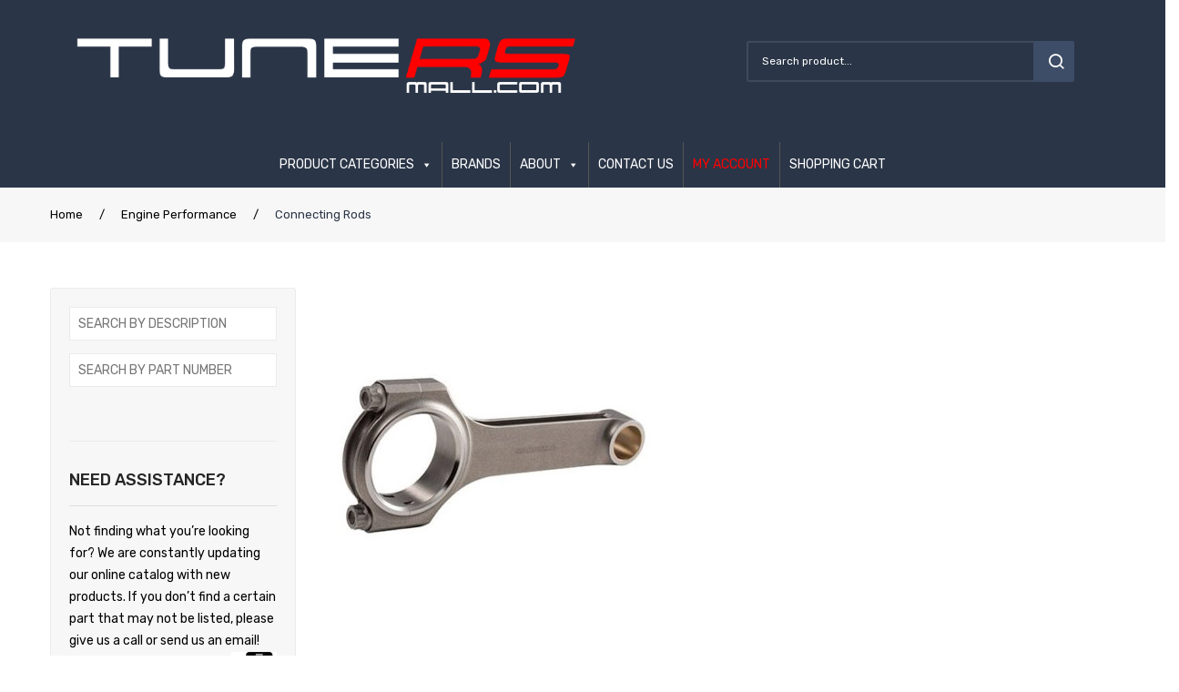

--- FILE ---
content_type: text/html; charset=UTF-8
request_url: https://tunersmall.com/product-category/engine-performance/engine-connecting-rods/
body_size: 27672
content:
<!DOCTYPE html><html lang="en"><head><meta charset="UTF-8" /><meta name="viewport" content="width=device-width, initial-scale=1, shrink-to-fit=no"><link rel="profile" href="http://gmpg.org/xfn/11" /><title>Connecting Rods &#8211; TuneRS Mall</title><link rel="stylesheet" href="https://fonts.googleapis.com/css?family=Open%20Sans%3A300%2C400%2C600%2C700%2C800%7CRaleway%3A100%2C200%2C300%2C400%2C500%2C600%2C700%2C800%2C900%7CDroid%20Serif%3A400%2C700%7CRubik%3A300%2C400%2C500%2C700%2C900&subset=latin%2Clatin-ext&display=swap" /><link rel="stylesheet" href="https://tunersmall.com/wp-content/cache/min/1/93e94754a7ebbd272d99c62bf8c00145.css" data-minify="1" /><link rel='dns-prefetch' href='//fonts.googleapis.com' /><link rel="alternate" type="application/rss+xml" title="TuneRS Mall &raquo; Feed" href="https://tunersmall.com/feed/" /><link rel="alternate" type="application/rss+xml" title="TuneRS Mall &raquo; Connecting Rods Category Feed" href="https://tunersmall.com/product-category/engine-performance/engine-connecting-rods/feed/" /><style type="text/css">img.wp-smiley,img.emoji{display:inline!important;border:none!important;box-shadow:none!important;height:1em!important;width:1em!important;margin:0 .07em!important;vertical-align:-0.1em!important;background:none!important;padding:0!important}</style><link rel='stylesheet' id='woocommerce-smallscreen-css'  href='https://tunersmall.com/wp-content/plugins/woocommerce/assets/css/woocommerce-smallscreen.css?ver=3.6.2' type='text/css' media='only screen and (max-width: 768px)' /><style id='woocommerce-inline-inline-css' type='text/css'>.woocommerce form .form-row .required{visibility:visible}</style><style id='dashicons-inline-css' type='text/css'>[data-font="Dashicons"]:before{font-family:'Dashicons'!important;content:attr(data-icon)!important;speak:none!important;font-weight:normal!important;font-variant:normal!important;text-transform:none!important;line-height:1!important;font-style:normal!important;-webkit-font-smoothing:antialiased!important;-moz-osx-font-smoothing:grayscale!important}</style><style id='yith_wccl_frontend-inline-css' type='text/css'>.select_option .yith_wccl_tooltip>span{background:;color:}.select_option .yith_wccl_tooltip.bottom span:after{border-bottom-color:}.select_option .yith_wccl_tooltip.top span:after{border-top-color:}</style><style id='devita-custom-inline-css' type='text/css'>.vc_custom_1540582024818{margin-top:-32px!important}.vc_custom_1540582031214{margin-top:-32px!important}.vc_custom_1536616743727{margin-top:50px!important}.vc_custom_1539014615773{margin-top:18px!important}.vc_custom_1538681408656{margin-top:50px!important}.vc_custom_1540927966764{background-color:#2a3547!important}.vc_custom_1540927966764{background-color:#2a3547!important}.vc_custom_1567019831555{margin-top:10px!important;margin-left:10px!important}.vc_custom_1567019875090{margin-top:45px!important}.vc_custom_1567019333126{margin-top:20px!important}.vc_custom_1541106718829{margin-bottom:40px!important}.vc_custom_1541106712621{margin-bottom:-20px!important}.wrapper.box-layout,.wrapper.box-layout .container,.wrapper.box-layout .row-container{max-width:1290px};</style><style id='yith_wapo_frontend-inline-css' type='text/css'>.wapo_option_tooltip .yith_wccl_tooltip>span{background:#222;color:#fff}.wapo_option_tooltip .yith_wccl_tooltip.bottom span:after{border-bottom-color:#222}.wapo_option_tooltip .yith_wccl_tooltip.top span:after{border-top-color:#222}</style> <script type="text/template" id="tmpl-variation-template"><div class="woocommerce-variation-description">{{{ data.variation.variation_description }}}</div>
	<div class="woocommerce-variation-price">{{{ data.variation.price_html }}}</div>
	<div class="woocommerce-variation-availability">{{{ data.variation.availability_html }}}</div></script> <script type="text/template" id="tmpl-unavailable-variation-template"><p>Sorry, this product is unavailable. Please choose a different combination.</p></script>  <script type='text/javascript'>/* <![CDATA[ */ var _wpUtilSettings = {"ajax":{"url":"\/wp-admin\/admin-ajax.php"}}; /* ]]> */</script> <script type='text/javascript'>/* <![CDATA[ */ var elex_shipengine_cart_checkout = {"ajax_url":"https:\/\/tunersmall.com\/wp-admin\/admin-ajax.php","nonce":"6e8a191bb6"}; /* ]]> */</script> <script type='text/javascript'>/* <![CDATA[ */ var woo_vpf_params = {"ajax_url":"https:\/\/tunersmall.com\/wp-admin\/admin-ajax.php","is_chosen":"yes","disable_dependent_fields":"yes","activate_validation":"yes","validation_alert":"yes","validation_style":"yes","validate_year":"yes","validate_year_text":"Year Required!","validate_make":"yes","validate_make_text":"Make Required!","validate_model":"yes","validate_model_text":"Model Required!","validate_engine":"no","validate_engine_text":"Engine Required!","validate_category":"yes","validate_category_text":"Category Required!","validate_keyword":"no","validate_keyword_text":"Keyword Required!"}; /* ]]> */</script> <link rel='https://api.w.org/' href='https://tunersmall.com/wp-json/' /><link rel="EditURI" type="application/rsd+xml" title="RSD" href="https://tunersmall.com/xmlrpc.php?rsd" /><link rel="wlwmanifest" type="application/wlwmanifest+xml" href="https://tunersmall.com/wp-includes/wlwmanifest.xml" /><meta name="generator" content="WordPress 5.2" /><meta name="generator" content="WooCommerce 3.6.2" /><style type="text/css">#wpadminbar #wp-admin-bar-vfbp-toolbar-edit-form>.ab-item:before{content:"\f175";top:2px}#wpadminbar #wp-admin-bar-vfbp-admin-toolbar>.ab-item:before{content:"\f175";top:2px}</style><noscript><style>.woocommerce-product-gallery{opacity:1!important}</style></noscript><meta name="generator" content="Powered by WPBakery Page Builder - drag and drop page builder for WordPress."/> <!--[if lte IE 9]><link rel="stylesheet" type="text/css" href="https://tunersmall.com/wp-content/plugins/js_composer/assets/css/vc_lte_ie9.min.css" media="screen"><![endif]--><style type="text/css" id="custom-background-css">body.custom-background{background-color:red}</style><link rel="icon" href="https://tunersmall.com/wp-content/uploads/2018/11/cropped-tuners_shield_no_background-32x32.png" sizes="32x32" /><link rel="icon" href="https://tunersmall.com/wp-content/uploads/2018/11/cropped-tuners_shield_no_background-192x192.png" sizes="192x192" /><link rel="apple-touch-icon-precomposed" href="https://tunersmall.com/wp-content/uploads/2018/11/cropped-tuners_shield_no_background-180x180.png" /><meta name="msapplication-TileImage" content="https://tunersmall.com/wp-content/uploads/2018/11/cropped-tuners_shield_no_background-270x270.png" /><style type="text/css" title="dynamic-css" class="options-output">body{background-color:#fff}.wrapper{background-color:#fff}.main-container{background-color:#fff}.header-container{background-color:#2a3547}.header-sticky.ontop{background-color:rgba(68,68,68,.95)}.top-bar{color:#fff}.top-bar a{color:#fff}.top-bar a:hover{color:#fff}.top-bar a:active{color:#fff}.footer{background-color:#2a3547}.footer{color:#fff}.footer a{color:#fff}.footer a:hover{color:#ff0202}.footer a:active{color:#d10202}body.error404{background-color:#f2f2f2}</style><style type="text/css"></style><style type="text/css"></style> <script type="text/javascript">var woof_is_permalink =1;

            var woof_shop_page = "";
        
            var woof_really_curr_tax = {};
            var woof_current_page_link = location.protocol + '//' + location.host + location.pathname;
            //***lets remove pagination from woof_current_page_link
            woof_current_page_link = woof_current_page_link.replace(/\page\/[0-9]+/, "");
                    var woof_link = 'https://tunersmall.com/wp-content/plugins/woocommerce-products-filter/';

                                woof_really_curr_tax = {term_id:9620, taxonomy: "product_cat"};</script> <noscript><style type="text/css">.wpb_animate_when_almost_visible{opacity:1}</style></noscript><style type="text/css"></style><noscript><style id="rocket-lazyload-nojs-css">.rll-youtube-player,[data-lazy-src]{display:none!important}</style></noscript></head><body class="archive tax-product_cat term-engine-connecting-rods term-9620 custom-background woocommerce woocommerce-page woocommerce-no-js mega-menu-primary yith-wapo-frontend wpb-js-composer js-comp-ver-5.5.2 vc_responsive"><div class="wrapper none-menu-sidebar"><div class="page-wrapper"><div class="header-container header"><div class="header"><div class="header-content"><div class="vc_row wpb_row vc_row-fluid vc_custom_1540927966764 vc_row-has-fill"><div class="row-container"><div class="wpb_column vc_column_container vc_col-sm-12 vc_hidden-xs"><div class="vc_column-inner "><div class="wpb_wrapper"><div class="vc_row wpb_row vc_inner vc_row-fluid"><div class="wpb_column vc_column_container vc_col-sm-6"><div class="vc_column-inner vc_custom_1567019831555"><div class="wpb_wrapper"><div  class="wpb_single_image wpb_content_element vc_align_left  vc_custom_1567019333126"><figure class="wpb_wrapper vc_figure"> <a href="http://www.tunersmall.com" target="_self" class="vc_single_image-wrapper   vc_box_border_grey"><img width="1024" height="168" src="data:image/svg+xml,%3Csvg%20xmlns='http://www.w3.org/2000/svg'%20viewBox='0%200%201024%20168'%3E%3C/svg%3E" class="vc_single_image-img attachment-large" alt="" data-lazy-src="https://tunersmall.com/wp-content/uploads/2019/08/TuneRS-Mall-Logo-e1567018791474.png" /><noscript><img width="1024" height="168" src="https://tunersmall.com/wp-content/uploads/2019/08/TuneRS-Mall-Logo-e1567018791474.png" class="vc_single_image-img attachment-large" alt="" /></noscript></a></figure></div></div></div></div><div class="wpb_column vc_column_container vc_col-sm-2"><div class="vc_column-inner "><div class="wpb_wrapper"></div></div></div><div class="wpb_column vc_column_container vc_col-sm-4"><div class="vc_column-inner vc_custom_1567019875090"><div class="wpb_wrapper"><div class="header-search"><div class="categories-container"><div class="cate-toggler">Categories</div><div class="widget woocommerce widget_product_categories"><h2 class="widgettitle">Categories</h2><ul class="product-categories"><li class="cat-item cat-item-12325 cat-parent"><a href="https://tunersmall.com/product-category/driver-selection/">Porsche Driver's Selection</a><ul class='children'><li class="cat-item cat-item-12357"><a href="https://tunersmall.com/product-category/driver-selection/home/">Home</a></li><li class="cat-item cat-item-12346 cat-parent"><a href="https://tunersmall.com/product-category/driver-selection/apparel/">Apparel</a><ul class='children'><li class="cat-item cat-item-12353"><a href="https://tunersmall.com/product-category/driver-selection/apparel/caps/">Caps</a></li><li class="cat-item cat-item-12347"><a href="https://tunersmall.com/product-category/driver-selection/apparel/jackets/">Jackets</a></li><li class="cat-item cat-item-12348"><a href="https://tunersmall.com/product-category/driver-selection/apparel/t-shirts/">T-Shirts</a></li><li class="cat-item cat-item-12349"><a href="https://tunersmall.com/product-category/driver-selection/apparel/polo-shirts/">Polo Shirts</a></li><li class="cat-item cat-item-12350"><a href="https://tunersmall.com/product-category/driver-selection/apparel/dress-shirts/">Dress Shirts</a></li><li class="cat-item cat-item-12351"><a href="https://tunersmall.com/product-category/driver-selection/apparel/beachwear/">Beachwear</a></li><li class="cat-item cat-item-12352 cat-parent"><a href="https://tunersmall.com/product-category/driver-selection/apparel/accessories/">Accessories</a><ul class='children'><li class="cat-item cat-item-12354"><a href="https://tunersmall.com/product-category/driver-selection/apparel/accessories/keyrings/">Keyrings</a></li><li class="cat-item cat-item-12355"><a href="https://tunersmall.com/product-category/driver-selection/apparel/accessories/watches/">Watches</a></li><li class="cat-item cat-item-12359"><a href="https://tunersmall.com/product-category/driver-selection/apparel/accessories/leather-goods/">Leather Goods</a></li><li class="cat-item cat-item-12356"><a href="https://tunersmall.com/product-category/driver-selection/apparel/accessories/sunglasses/">Sunglasses</a></li></ul></li></ul></li><li class="cat-item cat-item-12358"><a href="https://tunersmall.com/product-category/driver-selection/office-supplies/">Office Supplies</a></li><li class="cat-item cat-item-12362 cat-parent"><a href="https://tunersmall.com/product-category/driver-selection/books-calendars/">Books &amp; Calendars</a><ul class='children'><li class="cat-item cat-item-12363"><a href="https://tunersmall.com/product-category/driver-selection/books-calendars/calendars/">Calendars</a></li><li class="cat-item cat-item-12364"><a href="https://tunersmall.com/product-category/driver-selection/books-calendars/equipment-organization/">Equipment &amp; Organization</a></li></ul></li><li class="cat-item cat-item-12365"><a href="https://tunersmall.com/product-category/driver-selection/sports/">Sports</a></li><li class="cat-item cat-item-12368 cat-parent"><a href="https://tunersmall.com/product-category/driver-selection/luggage/">Luggage</a><ul class='children'><li class="cat-item cat-item-12369"><a href="https://tunersmall.com/product-category/driver-selection/luggage/alu-frame/">Alu-Frame</a></li><li class="cat-item cat-item-12370"><a href="https://tunersmall.com/product-category/driver-selection/luggage/pts-ultralight-edition/">PTS Ultralight Edition</a></li><li class="cat-item cat-item-12371"><a href="https://tunersmall.com/product-category/driver-selection/luggage/business-luggage/">Business Luggage</a></li><li class="cat-item cat-item-12372"><a href="https://tunersmall.com/product-category/driver-selection/luggage/leisure-bags/">Leisure Bags</a></li></ul></li><li class="cat-item cat-item-12374 cat-parent"><a href="https://tunersmall.com/product-category/driver-selection/toys-collectibles/">Toys &amp; Collectibles</a><ul class='children'><li class="cat-item cat-item-12373"><a href="https://tunersmall.com/product-category/driver-selection/toys-collectibles/model-cars/">Model Cars</a></li></ul></li></ul></li><li class="cat-item cat-item-9079"><a href="https://tunersmall.com/product-category/deals-clearance/">Deals &amp; Clearance</a></li><li class="cat-item cat-item-9106"><a href="https://tunersmall.com/product-category/miscellaneous/">MISCELLANEOUS</a></li><li class="cat-item cat-item-12081 cat-parent"><a href="https://tunersmall.com/product-category/porsche-macan/">Macan</a><ul class='children'><li class="cat-item cat-item-12082"><a href="https://tunersmall.com/product-category/porsche-macan/porsche-95b-macan-parts/">95B Macan</a></li></ul></li><li class="cat-item cat-item-8810 cat-parent"><a href="https://tunersmall.com/product-category/tools-equipment/">Tools &amp; Equipment</a><ul class='children'><li class="cat-item cat-item-9045"><a href="https://tunersmall.com/product-category/tools-equipment/caster-camber-gauges/">Caster / Camber Gauges</a></li><li class="cat-item cat-item-9087"><a href="https://tunersmall.com/product-category/tools-equipment/engine-test-equipment/">Engine Test Equipment</a></li><li class="cat-item cat-item-9098"><a href="https://tunersmall.com/product-category/tools-equipment/impact-gun-sockets/">Impact Gun &amp; Sockets</a></li><li class="cat-item cat-item-9099"><a href="https://tunersmall.com/product-category/tools-equipment/ir-pyrometers/">IR Pyrometers</a></li><li class="cat-item cat-item-9100"><a href="https://tunersmall.com/product-category/tools-equipment/lap-timing/">Lap Timing</a></li><li class="cat-item cat-item-9119"><a href="https://tunersmall.com/product-category/tools-equipment/scales-leveling/">Scales &amp; Leveling</a></li><li class="cat-item cat-item-9123"><a href="https://tunersmall.com/product-category/tools-equipment/tire-durometers-tread-depth/">Tire Durometers &amp; Tread Depth</a></li><li class="cat-item cat-item-9124"><a href="https://tunersmall.com/product-category/tools-equipment/tire-pressure-gauges/">Tire Pressure Gauges</a></li><li class="cat-item cat-item-9125"><a href="https://tunersmall.com/product-category/tools-equipment/tire-pyrometers/">Tire Pyrometers</a></li><li class="cat-item cat-item-8811"><a href="https://tunersmall.com/product-category/tools-equipment/power-bleeders/">Power Bleeders</a></li></ul></li><li class="cat-item cat-item-7732 cat-parent"><a href="https://tunersmall.com/product-category/transmission/">Transmission</a><ul class='children'><li class="cat-item cat-item-9025"><a href="https://tunersmall.com/product-category/transmission/axle-shafts/">Axle Shafts</a></li><li class="cat-item cat-item-9081"><a href="https://tunersmall.com/product-category/transmission/differentials-transmission/">Differentials</a></li><li class="cat-item cat-item-9083"><a href="https://tunersmall.com/product-category/transmission/driveshafts/">Driveshafts</a></li><li class="cat-item cat-item-9095"><a href="https://tunersmall.com/product-category/transmission/gears-synchros-transmission/">Gears &amp; Synchros</a></li><li class="cat-item cat-item-9107"><a href="https://tunersmall.com/product-category/transmission/oil-filters/">Oil &amp; Filters</a></li><li class="cat-item cat-item-9117"><a href="https://tunersmall.com/product-category/transmission/replacement-transmissions/">Replacement Transmissions</a></li><li class="cat-item cat-item-8456"><a href="https://tunersmall.com/product-category/transmission/flywheels/">Flywheels</a></li><li class="cat-item cat-item-7857"><a href="https://tunersmall.com/product-category/transmission/shifters-cables/">Shifters &amp; Cables</a></li><li class="cat-item cat-item-7733"><a href="https://tunersmall.com/product-category/transmission/clutch-components/">Clutch Components</a></li><li class="cat-item cat-item-9643"><a href="https://tunersmall.com/product-category/transmission/clutch-cylinder/">Clutch Cylinder</a></li><li class="cat-item cat-item-12247"><a href="https://tunersmall.com/product-category/transmission/transmission-gaskets-seals/">Gaskets &amp; Seals</a></li></ul></li><li class="cat-item cat-item-7680 cat-parent"><a href="https://tunersmall.com/product-category/driver-crew/">Driver &amp; Crew</a><ul class='children'><li class="cat-item cat-item-9114 cat-parent"><a href="https://tunersmall.com/product-category/driver-crew/race-gloves/">Race Gloves</a><ul class='children'><li class="cat-item cat-item-9152"><a href="https://tunersmall.com/product-category/driver-crew/race-gloves/omp-race-gloves-sub-cat/">OMP Gloves</a></li><li class="cat-item cat-item-9151"><a href="https://tunersmall.com/product-category/driver-crew/race-gloves/momo-race-gloves-sub-cat/">MOMO Gloves</a></li><li class="cat-item cat-item-9153"><a href="https://tunersmall.com/product-category/driver-crew/race-gloves/sparco-race-gloves-sub-cat/">Sparco Gloves</a></li></ul></li><li class="cat-item cat-item-9115 cat-parent"><a href="https://tunersmall.com/product-category/driver-crew/race-shoes/">Race Shoes</a><ul class='children'><li class="cat-item cat-item-9156"><a href="https://tunersmall.com/product-category/driver-crew/race-shoes/sparco-race-shoes-sub-cat/">Sparco Race Shoes</a></li><li class="cat-item cat-item-9155"><a href="https://tunersmall.com/product-category/driver-crew/race-shoes/omp-race-shoes-sub-cat/">OMP Race Shoes</a></li><li class="cat-item cat-item-9154"><a href="https://tunersmall.com/product-category/driver-crew/race-shoes/momo-race-shoes-sub-cat/">MOMO Race Shoes</a></li></ul></li><li class="cat-item cat-item-9116 cat-parent"><a href="https://tunersmall.com/product-category/driver-crew/race-suits/">Race Suits</a><ul class='children'><li class="cat-item cat-item-9160"><a href="https://tunersmall.com/product-category/driver-crew/race-suits/racetech-race-suits-sub-cat/">Racetech Race Suits</a></li><li class="cat-item cat-item-9159"><a href="https://tunersmall.com/product-category/driver-crew/race-suits/omp-race-suits-sub-cat/">OMP Race Suits</a></li><li class="cat-item cat-item-9158"><a href="https://tunersmall.com/product-category/driver-crew/race-suits/sparco-race-suits-sub-cat/">Sparco Race Suits</a></li><li class="cat-item cat-item-9157"><a href="https://tunersmall.com/product-category/driver-crew/race-suits/momo-race-suits-sub-cat/">MOMO Race Suits</a></li></ul></li><li class="cat-item cat-item-12412"><a href="https://tunersmall.com/product-category/driver-crew/electronics/">Electronics</a></li><li class="cat-item cat-item-8827"><a href="https://tunersmall.com/product-category/driver-crew/helmet-gear-bags/">Helmet &amp; Gear Bags</a></li><li class="cat-item cat-item-8760 cat-parent"><a href="https://tunersmall.com/product-category/driver-crew/helmets/">Helmets</a><ul class='children'><li class="cat-item cat-item-9149"><a href="https://tunersmall.com/product-category/driver-crew/helmets/bell-helmets-sub-cat/">Bell Helmets</a></li><li class="cat-item cat-item-9147"><a href="https://tunersmall.com/product-category/driver-crew/helmets/sparco-helmets-sub-cat/">Sparco Helmets</a></li></ul></li><li class="cat-item cat-item-7681"><a href="https://tunersmall.com/product-category/driver-crew/driver-cooling/">Driver Cooling</a></li></ul></li><li class="cat-item cat-item-7670 cat-parent"><a href="https://tunersmall.com/product-category/maintenance-and-repair/">Maintenance and Repair</a><ul class='children'><li class="cat-item cat-item-9023"><a href="https://tunersmall.com/product-category/maintenance-and-repair/ac-cabin-filters/">AC Cabin Filters</a></li><li class="cat-item cat-item-9082"><a href="https://tunersmall.com/product-category/maintenance-and-repair/drive-belts/">Drive Belts</a></li><li class="cat-item cat-item-9090"><a href="https://tunersmall.com/product-category/maintenance-and-repair/fuel-filters/">Fuel Filters</a></li><li class="cat-item cat-item-9108"><a href="https://tunersmall.com/product-category/maintenance-and-repair/oil-filters-maintenance-and-repair/">Oil Filters</a></li><li class="cat-item cat-item-9121"><a href="https://tunersmall.com/product-category/maintenance-and-repair/spark-plugs-ignition/">Spark Plugs &amp; Ignition</a></li><li class="cat-item cat-item-9129"><a href="https://tunersmall.com/product-category/maintenance-and-repair/water-pump-thermostat/">Water Pump &amp; Thermostat</a></li><li class="cat-item cat-item-8691"><a href="https://tunersmall.com/product-category/maintenance-and-repair/air-filters/">Air Filters</a></li><li class="cat-item cat-item-8583 cat-parent"><a href="https://tunersmall.com/product-category/maintenance-and-repair/functional-fluids/">Functional Fluids</a><ul class='children'><li class="cat-item cat-item-7333"><a href="https://tunersmall.com/product-category/maintenance-and-repair/functional-fluids/brake-fluid/">Brake Fluid</a></li><li class="cat-item cat-item-12240"><a href="https://tunersmall.com/product-category/maintenance-and-repair/functional-fluids/motor-oil/">Motor Oil</a></li><li class="cat-item cat-item-12241"><a href="https://tunersmall.com/product-category/maintenance-and-repair/functional-fluids/gear-oil/">Gear Oil</a></li><li class="cat-item cat-item-12242"><a href="https://tunersmall.com/product-category/maintenance-and-repair/functional-fluids/automatic-transmission-fluid/">Auto Trans Fluid</a></li><li class="cat-item cat-item-12243"><a href="https://tunersmall.com/product-category/maintenance-and-repair/functional-fluids/fluid-additives/">Additives</a></li><li class="cat-item cat-item-10560"><a href="https://tunersmall.com/product-category/maintenance-and-repair/functional-fluids/coolant/">Coolant</a></li></ul></li><li class="cat-item cat-item-8504"><a href="https://tunersmall.com/product-category/maintenance-and-repair/engine-hardware/">Engine Hardware</a></li><li class="cat-item cat-item-7671"><a href="https://tunersmall.com/product-category/maintenance-and-repair/engine-rebuild-kits/">Engine Rebuild Kits</a></li><li class="cat-item cat-item-11702"><a href="https://tunersmall.com/product-category/maintenance-and-repair/fuel-pumps/">Fuel Pumps</a></li><li class="cat-item cat-item-11711"><a href="https://tunersmall.com/product-category/maintenance-and-repair/sensors/">Sensors</a></li></ul></li><li class="cat-item cat-item-7544 cat-parent"><a href="https://tunersmall.com/product-category/canton-racing-products/">Canton Racing Products</a><ul class='children'><li class="cat-item cat-item-7646 cat-parent"><a href="https://tunersmall.com/product-category/canton-racing-products/accusump-units/">Accusump Units</a><ul class='children'><li class="cat-item cat-item-7667"><a href="https://tunersmall.com/product-category/canton-racing-products/accusump-units/accusump-turbo-oilers/">Accusump Turbo Oilers</a></li><li class="cat-item cat-item-7664"><a href="https://tunersmall.com/product-category/canton-racing-products/accusump-units/marine-accusump-oil-accumulators/">Marine Accusump Oil Accumulators</a></li><li class="cat-item cat-item-7647"><a href="https://tunersmall.com/product-category/canton-racing-products/accusump-units/standard-accusump-oil-accumulators/">Standard Accusump Oil Accumulators</a></li></ul></li><li class="cat-item cat-item-7545 cat-parent"><a href="https://tunersmall.com/product-category/canton-racing-products/accusump-accessories/">Accusump Accessories</a><ul class='children'><li class="cat-item cat-item-7641"><a href="https://tunersmall.com/product-category/canton-racing-products/accusump-accessories/other-accessories/">Other Accessories</a></li><li class="cat-item cat-item-7611 cat-parent"><a href="https://tunersmall.com/product-category/canton-racing-products/accusump-accessories/installation-kits/">Installation Kits</a><ul class='children'><li class="cat-item cat-item-7633"><a href="https://tunersmall.com/product-category/canton-racing-products/accusump-accessories/installation-kits/turbo-oiler-install-kits/">Turbo Oiler Install Kits</a></li><li class="cat-item cat-item-7630"><a href="https://tunersmall.com/product-category/canton-racing-products/accusump-accessories/installation-kits/t-fitting-style-instal-kits/">T-Fitting Style Instal Kits</a></li><li class="cat-item cat-item-7612"><a href="https://tunersmall.com/product-category/canton-racing-products/accusump-accessories/installation-kits/adapter-style-install-kits/">Adapter Style Install Kits</a></li></ul></li><li class="cat-item cat-item-7598"><a href="https://tunersmall.com/product-category/canton-racing-products/accusump-accessories/mounting-clamps/">Mounting Clamps</a></li><li class="cat-item cat-item-7546 cat-parent"><a href="https://tunersmall.com/product-category/canton-racing-products/accusump-accessories/oil-accumulator-valves/">Oil Accumulator Valves</a><ul class='children'><li class="cat-item cat-item-7563"><a href="https://tunersmall.com/product-category/canton-racing-products/accusump-accessories/oil-accumulator-valves/electric-accusump-valves/">Electric Accusump Valves</a></li><li class="cat-item cat-item-7547"><a href="https://tunersmall.com/product-category/canton-racing-products/accusump-accessories/oil-accumulator-valves/manual-accusump-valves/">Manual Accusump Valves</a></li></ul></li></ul></li></ul></li><li class="cat-item cat-item-7387"><a href="https://tunersmall.com/product-category/maintenance/">MAINTENANCE</a></li><li class="cat-item cat-item-7338"><a href="https://tunersmall.com/product-category/fluids/">FLUIDS</a></li><li class="cat-item cat-item-7240 cat-parent"><a href="https://tunersmall.com/product-category/brakes/">Brakes</a><ul class='children'><li class="cat-item cat-item-9036"><a href="https://tunersmall.com/product-category/brakes/brake-calipers/">Brake Calipers</a></li><li class="cat-item cat-item-9037"><a href="https://tunersmall.com/product-category/brakes/brake-cooling/">Brake Cooling</a></li><li class="cat-item cat-item-9038"><a href="https://tunersmall.com/product-category/brakes/brake-master-cylinders/">Brake Master Cylinders</a></li><li class="cat-item cat-item-8768"><a href="https://tunersmall.com/product-category/brakes/brake-service-kits/">Brake Service Kits</a></li><li class="cat-item cat-item-8235"><a href="https://tunersmall.com/product-category/brakes/brake-pads/">Brake Pads</a></li><li class="cat-item cat-item-7514"><a href="https://tunersmall.com/product-category/brakes/brake-discs/">Brake Discs</a></li><li class="cat-item cat-item-7308"><a href="https://tunersmall.com/product-category/brakes/brake-lines/">Brake Lines</a></li><li class="cat-item cat-item-7241"><a href="https://tunersmall.com/product-category/brakes/big-brake-kits/">Big Brake Kits</a></li><li class="cat-item cat-item-9792"><a href="https://tunersmall.com/product-category/brakes/brake-upgrades/">Brake Upgrades</a></li></ul></li><li class="cat-item cat-item-7192 cat-parent"><a href="https://tunersmall.com/product-category/exhaust/">Exhaust Components</a><ul class='children'><li class="cat-item cat-item-7896"><a href="https://tunersmall.com/product-category/exhaust/tips/">Exhaust Tips</a></li><li class="cat-item cat-item-7845"><a href="https://tunersmall.com/product-category/exhaust/complete-exhaust-systems/">Complete Exhaust Systems</a></li><li class="cat-item cat-item-7217"><a href="https://tunersmall.com/product-category/exhaust/exhaust-miscellaneous/">Exhaust Miscellaneous</a></li><li class="cat-item cat-item-7213"><a href="https://tunersmall.com/product-category/exhaust/catalytics-bypass-pipes/">Catalytics &amp; Bypass</a></li><li class="cat-item cat-item-7209"><a href="https://tunersmall.com/product-category/exhaust/exhaust-headers/">Exhaust Headers</a></li><li class="cat-item cat-item-7194"><a href="https://tunersmall.com/product-category/exhaust/mufflers/">Exhaust Mufflers</a></li><li class="cat-item cat-item-7193"><a href="https://tunersmall.com/product-category/exhaust/catback-systems/">Catback Systems</a></li></ul></li><li class="cat-item cat-item-7016 cat-parent"><a href="https://tunersmall.com/product-category/suspension/">Steering &amp; Suspension</a><ul class='children'><li class="cat-item cat-item-9602"><a href="https://tunersmall.com/product-category/suspension/bushings-monoballs/">Bushings &amp; Monoballs</a></li><li class="cat-item cat-item-8653"><a href="https://tunersmall.com/product-category/suspension/camber-plates-upper-mounts/">Camber Plates &amp; Upper Mounts</a></li><li class="cat-item cat-item-8606"><a href="https://tunersmall.com/product-category/suspension/uprights-hubs/">Wheel Hubs &amp; Bearings</a></li><li class="cat-item cat-item-8487"><a href="https://tunersmall.com/product-category/suspension/sway-bars-drop-links/">Sway Bars &amp; Drop Links</a></li><li class="cat-item cat-item-7313"><a href="https://tunersmall.com/product-category/suspension/control-arms/">Control Arms</a></li><li class="cat-item cat-item-7299"><a href="https://tunersmall.com/product-category/suspension/bumpsteer-kits/">Bumpsteer Kits</a></li><li class="cat-item cat-item-7108"><a href="https://tunersmall.com/product-category/suspension/coil-springs/">Coil Springs</a></li><li class="cat-item cat-item-7017"><a href="https://tunersmall.com/product-category/suspension/coilover-suspension/">Coilover suspension</a></li><li class="cat-item cat-item-10614"><a href="https://tunersmall.com/product-category/suspension/powersteering-cooling/">Cooling Kits</a></li><li class="cat-item cat-item-11690"><a href="https://tunersmall.com/product-category/suspension/steering-racks/">Steering Racks</a></li></ul></li><li class="cat-item cat-item-9166 cat-parent"><a href="https://tunersmall.com/product-category/exterior-components/">Exterior Styling</a><ul class='children'><li class="cat-item cat-item-9425 cat-parent"><a href="https://tunersmall.com/product-category/exterior-components/convertible-top/">Convertible Top</a><ul class='children'><li class="cat-item cat-item-10250"><a href="https://tunersmall.com/product-category/exterior-components/convertible-top/canvas-tops/">Canvas tops</a></li><li class="cat-item cat-item-10251"><a href="https://tunersmall.com/product-category/exterior-components/convertible-top/replacement-convertible-parts/">Replacement Parts</a></li></ul></li><li class="cat-item cat-item-8621"><a href="https://tunersmall.com/product-category/exterior-components/wheels/">WHEELS</a></li><li class="cat-item cat-item-9167 cat-parent"><a href="https://tunersmall.com/product-category/exterior-components/exterior-lighting/">Lighting</a><ul class='children'><li class="cat-item cat-item-10100"><a href="https://tunersmall.com/product-category/exterior-components/exterior-lighting/headlights/">Headlight Assemblies</a></li><li class="cat-item cat-item-10099 cat-parent"><a href="https://tunersmall.com/product-category/exterior-components/exterior-lighting/replacement-bulbs/">Replacement Bulbs</a><ul class='children'><li class="cat-item cat-item-12307"><a href="https://tunersmall.com/product-category/exterior-components/exterior-lighting/replacement-bulbs/headlight-bulbs/">Headlight Bulbs</a></li><li class="cat-item cat-item-12308"><a href="https://tunersmall.com/product-category/exterior-components/exterior-lighting/replacement-bulbs/tail-light-bulbs/">Tail light bulbs</a></li><li class="cat-item cat-item-12309"><a href="https://tunersmall.com/product-category/exterior-components/exterior-lighting/replacement-bulbs/brake-light-bulbs/">Brake light bulbs</a></li><li class="cat-item cat-item-12310"><a href="https://tunersmall.com/product-category/exterior-components/exterior-lighting/replacement-bulbs/turn-signal-bulbs/">Turn signal bulbs</a></li><li class="cat-item cat-item-12311"><a href="https://tunersmall.com/product-category/exterior-components/exterior-lighting/replacement-bulbs/interior-light-bulbs/">Interior light bulbs</a></li><li class="cat-item cat-item-12312"><a href="https://tunersmall.com/product-category/exterior-components/exterior-lighting/replacement-bulbs/cluster-gauge-bulbs/">Cluster &amp; Gauge bulbs</a></li><li class="cat-item cat-item-12313"><a href="https://tunersmall.com/product-category/exterior-components/exterior-lighting/replacement-bulbs/corner-light-bulbs/">Corner light bulbs</a></li><li class="cat-item cat-item-12317"><a href="https://tunersmall.com/product-category/exterior-components/exterior-lighting/replacement-bulbs/foglight-bulbs/">Foglight bulbs</a></li></ul></li><li class="cat-item cat-item-10103"><a href="https://tunersmall.com/product-category/exterior-components/exterior-lighting/fog-lights/">Fog Lights</a></li><li class="cat-item cat-item-10102"><a href="https://tunersmall.com/product-category/exterior-components/exterior-lighting/turn-signals/">Turn Signals</a></li><li class="cat-item cat-item-10101"><a href="https://tunersmall.com/product-category/exterior-components/exterior-lighting/tail-lights/">Tail lights</a></li><li class="cat-item cat-item-12320"><a href="https://tunersmall.com/product-category/exterior-components/exterior-lighting/tail-light-assemblies/">Tail light assemblies</a></li><li class="cat-item cat-item-12321"><a href="https://tunersmall.com/product-category/exterior-components/exterior-lighting/corner-lights/">Corner &amp; Side Marker</a></li><li class="cat-item cat-item-12322"><a href="https://tunersmall.com/product-category/exterior-components/exterior-lighting/fog-lights-assemblies/">Fog lights</a></li><li class="cat-item cat-item-12323"><a href="https://tunersmall.com/product-category/exterior-components/exterior-lighting/wiring-connectors-lights/">Wiring &amp; Connectors</a></li><li class="cat-item cat-item-12324"><a href="https://tunersmall.com/product-category/exterior-components/exterior-lighting/hid-kits/">HID Kits</a></li></ul></li><li class="cat-item cat-item-9168 cat-parent"><a href="https://tunersmall.com/product-category/exterior-components/aero-body-kits/">Aero &amp; Body</a><ul class='children'><li class="cat-item cat-item-12248"><a href="https://tunersmall.com/product-category/exterior-components/aero-body-kits/rear-spoilers/">Rear Spoilers</a></li><li class="cat-item cat-item-12249"><a href="https://tunersmall.com/product-category/exterior-components/aero-body-kits/front-spoilers/">Front Spoilers</a></li><li class="cat-item cat-item-12250"><a href="https://tunersmall.com/product-category/exterior-components/aero-body-kits/air-ducts-scoops/">Air Ducts &amp; Scoops</a></li><li class="cat-item cat-item-12251"><a href="https://tunersmall.com/product-category/exterior-components/aero-body-kits/side-skirts/">Side Skirts</a></li><li class="cat-item cat-item-12252"><a href="https://tunersmall.com/product-category/exterior-components/aero-body-kits/fenders/">Fenders</a></li><li class="cat-item cat-item-12253"><a href="https://tunersmall.com/product-category/exterior-components/aero-body-kits/diffusers/">Diffusers</a></li><li class="cat-item cat-item-12254"><a href="https://tunersmall.com/product-category/exterior-components/aero-body-kits/headlight-covers/">Headlight Covers</a></li><li class="cat-item cat-item-12255"><a href="https://tunersmall.com/product-category/exterior-components/aero-body-kits/mirror-covers/">Mirror Covers</a></li><li class="cat-item cat-item-12256"><a href="https://tunersmall.com/product-category/exterior-components/aero-body-kits/hood-and-trunk/">Hood &amp; Trunk</a></li><li class="cat-item cat-item-12257"><a href="https://tunersmall.com/product-category/exterior-components/aero-body-kits/aerokits/">Aerokits</a></li></ul></li><li class="cat-item cat-item-9169"><a href="https://tunersmall.com/product-category/exterior-components/exterior-moldings-seals/">Moldings &amp; Seals</a></li><li class="cat-item cat-item-10208"><a href="https://tunersmall.com/product-category/exterior-components/wheel-lug-bolts/">Wheel Lug Bolts &amp; Nuts</a></li><li class="cat-item cat-item-10207"><a href="https://tunersmall.com/product-category/exterior-components/wheel-spacers/">Wheel Spacers</a></li><li class="cat-item cat-item-12196"><a href="https://tunersmall.com/product-category/exterior-components/naca-ducts/">NACA Ducts</a></li><li class="cat-item cat-item-12293"><a href="https://tunersmall.com/product-category/exterior-components/spoiler-units/">Spoiler Units</a></li><li class="cat-item cat-item-12295"><a href="https://tunersmall.com/product-category/exterior-components/panel-latch-systems/">Panel latch systems</a></li><li class="cat-item cat-item-10613"><a href="https://tunersmall.com/product-category/exterior-components/hood-pins/">Hood Pins</a></li></ul></li><li class="cat-item cat-item-6976 cat-parent"><a href="https://tunersmall.com/product-category/interior-safety/">Interior &amp; Safety</a><ul class='children'><li class="cat-item cat-item-9089"><a href="https://tunersmall.com/product-category/interior-safety/fire-extinguishers-suppression-systems/">Fire Extinguishers &amp; Suppression Systems</a></li><li class="cat-item cat-item-9118"><a href="https://tunersmall.com/product-category/interior-safety/safety-nets/">Safety Nets</a></li><li class="cat-item cat-item-9120"><a href="https://tunersmall.com/product-category/interior-safety/shift-lights/">Shift Lights</a></li><li class="cat-item cat-item-8786"><a href="https://tunersmall.com/product-category/interior-safety/roll-bar-padding/">Roll Bar Padding</a></li><li class="cat-item cat-item-8782"><a href="https://tunersmall.com/product-category/interior-safety/electrical-cut-off-systems/">Electrical Cut Off Systems</a></li><li class="cat-item cat-item-8520"><a href="https://tunersmall.com/product-category/interior-safety/gauges/">Gauges</a></li><li class="cat-item cat-item-7887"><a href="https://tunersmall.com/product-category/interior-safety/roll-bars-cages/">Roll bars &amp; cages</a></li><li class="cat-item cat-item-7859 cat-parent"><a href="https://tunersmall.com/product-category/interior-safety/shifters/">Shifters</a><ul class='children'><li class="cat-item cat-item-9026"><a href="https://tunersmall.com/product-category/interior-safety/shifters/bm-short-shifters/">B&amp;M Short Shifters</a></li><li class="cat-item cat-item-8803"><a href="https://tunersmall.com/product-category/interior-safety/shifters/numeric-racing-shifters/">Numeric Racing Shifters</a></li></ul></li><li class="cat-item cat-item-7168 cat-parent"><a href="https://tunersmall.com/product-category/interior-safety/harness-belts/">Harness Belts</a><ul class='children'><li class="cat-item cat-item-9146"><a href="https://tunersmall.com/product-category/interior-safety/harness-belts/sabelt-harnesses-sub-cat/">SABELT</a></li><li class="cat-item cat-item-9145"><a href="https://tunersmall.com/product-category/interior-safety/harness-belts/omp-harnesses-sub-cat/">OMP</a></li><li class="cat-item cat-item-9144"><a href="https://tunersmall.com/product-category/interior-safety/harness-belts/sparco-harnesses-sub-cat/">SPARCO</a></li><li class="cat-item cat-item-9143"><a href="https://tunersmall.com/product-category/interior-safety/harness-belts/racetech-harnesses-sub-cat/">RACETECH</a></li></ul></li><li class="cat-item cat-item-7143"><a href="https://tunersmall.com/product-category/interior-safety/race-seat-mount-brackets/">Race Seat Mount Brackets</a></li><li class="cat-item cat-item-6987 cat-parent"><a href="https://tunersmall.com/product-category/interior-safety/steering-wheels/">Steering Wheels</a><ul class='children'><li class="cat-item cat-item-9135"><a href="https://tunersmall.com/product-category/interior-safety/steering-wheels/racetech-steering-wheels-sub-cat/">Racetech</a></li><li class="cat-item cat-item-9136"><a href="https://tunersmall.com/product-category/interior-safety/steering-wheels/momo-steering-wheels-sub-cat/">MOMO</a></li><li class="cat-item cat-item-9138"><a href="https://tunersmall.com/product-category/interior-safety/steering-wheels/omp-steering-wheels-sub-cat/">OMP</a></li><li class="cat-item cat-item-9137"><a href="https://tunersmall.com/product-category/interior-safety/steering-wheels/sparco-steering-wheels-sub-cat/">SPARCO</a></li></ul></li><li class="cat-item cat-item-6977 cat-parent"><a href="https://tunersmall.com/product-category/interior-safety/race-seats/">Race Seats</a><ul class='children'><li class="cat-item cat-item-9142"><a href="https://tunersmall.com/product-category/interior-safety/race-seats/momo-race-seats-sub-cat/">MOMO</a></li><li class="cat-item cat-item-9141"><a href="https://tunersmall.com/product-category/interior-safety/race-seats/sparco-race-seats-sub-cat/">SPARCO</a></li><li class="cat-item cat-item-9140"><a href="https://tunersmall.com/product-category/interior-safety/race-seats/racetec-race-seats-sub-cat/">RACETECH</a></li><li class="cat-item cat-item-9139"><a href="https://tunersmall.com/product-category/interior-safety/race-seats/omp-race-seats-sub-cat/">OMP</a></li></ul></li><li class="cat-item cat-item-9868"><a href="https://tunersmall.com/product-category/interior-safety/tuning-seats-interior-safety/">Tuning Seats</a></li></ul></li><li class="cat-item cat-item-6940"><a href="https://tunersmall.com/product-category/exterior/">EXTERIOR</a></li><li class="cat-item cat-item-6739"><a href="https://tunersmall.com/product-category/new-product-releases/">New Product Releases!</a></li><li class="cat-item cat-item-6717 cat-parent"><a href="https://tunersmall.com/product-category/brands/">Vendor Line Card</a><ul class='children'><li class="cat-item cat-item-9413"><a href="https://tunersmall.com/product-category/brands/ohlins-suspension/">OHLINS Suspension</a></li><li class="cat-item cat-item-9086"><a href="https://tunersmall.com/product-category/brands/ecliptech-innovations/">Ecliptech Innovations</a></li><li class="cat-item cat-item-9161"><a href="https://tunersmall.com/product-category/brands/bbi-autosport/">BBI Autosport</a></li><li class="cat-item cat-item-8844"><a href="https://tunersmall.com/product-category/brands/swift-racing/">Swift Racing</a></li><li class="cat-item cat-item-8861"><a href="https://tunersmall.com/product-category/brands/akrapovic-exhaust/">Akrapovic</a></li><li class="cat-item cat-item-8863"><a href="https://tunersmall.com/product-category/brands/bell-racing-helmets/">Bell Racing Helmets</a></li><li class="cat-item cat-item-8864"><a href="https://tunersmall.com/product-category/brands/clutch-masters/">Clutch Masters</a></li><li class="cat-item cat-item-8866"><a href="https://tunersmall.com/product-category/brands/eibach-suspension/">Eibach Suspension</a></li><li class="cat-item cat-item-8867"><a href="https://tunersmall.com/product-category/brands/evolution-motorsports/">Evolution Motorsports</a></li><li class="cat-item cat-item-8868"><a href="https://tunersmall.com/product-category/brands/luk-flywheels/">LUK Flywheels</a></li><li class="cat-item cat-item-8869 cat-parent"><a href="https://tunersmall.com/product-category/brands/momo-italy/">MOMO Italy</a><ul class='children'><li class="cat-item cat-item-8870"><a href="https://tunersmall.com/product-category/brands/momo-italy/momo-race-seats/">MOMO Race Seats</a></li><li class="cat-item cat-item-8871"><a href="https://tunersmall.com/product-category/brands/momo-italy/momo-steering-wheels/">MOMO Steering Wheels</a></li><li class="cat-item cat-item-8872"><a href="https://tunersmall.com/product-category/brands/momo-italy/momo-driving-suits/">MOMO Driving Suits</a></li><li class="cat-item cat-item-8873"><a href="https://tunersmall.com/product-category/brands/momo-italy/momo-driving-gloves/">MOMO Driving Gloves</a></li><li class="cat-item cat-item-8874"><a href="https://tunersmall.com/product-category/brands/momo-italy/momo-driving-shoes/">MOMO Driving Shoes</a></li></ul></li><li class="cat-item cat-item-8875 cat-parent"><a href="https://tunersmall.com/product-category/brands/omp-racing/">OMP Racing</a><ul class='children'><li class="cat-item cat-item-8876"><a href="https://tunersmall.com/product-category/brands/omp-racing/omp-race-seats/">OMP Race Seats</a></li><li class="cat-item cat-item-8877"><a href="https://tunersmall.com/product-category/brands/omp-racing/omp-race-suits/">OMP Racing Suits</a></li><li class="cat-item cat-item-8878"><a href="https://tunersmall.com/product-category/brands/omp-racing/omp-race-wheels/">OMP Race Wheels</a></li><li class="cat-item cat-item-8879"><a href="https://tunersmall.com/product-category/brands/omp-racing/omp-racing-gloves/">OMP Racing Gloves</a></li><li class="cat-item cat-item-8880"><a href="https://tunersmall.com/product-category/brands/omp-racing/omp-racing-shoes/">OMP Racing Shoes</a></li></ul></li><li class="cat-item cat-item-8881"><a href="https://tunersmall.com/product-category/brands/sabelt/">Sabelt</a></li><li class="cat-item cat-item-8882"><a href="https://tunersmall.com/product-category/brands/safecraft-fire-suppression-systems/">Safecraft Fire Suppression</a></li><li class="cat-item cat-item-8883 cat-parent"><a href="https://tunersmall.com/product-category/brands/sparco/">SPARCO</a><ul class='children'><li class="cat-item cat-item-8884"><a href="https://tunersmall.com/product-category/brands/sparco/sparco-race-suits/">Sparco Race Suits</a></li><li class="cat-item cat-item-8885"><a href="https://tunersmall.com/product-category/brands/sparco/sparco-race-seats/">Sparco Race Seats</a></li><li class="cat-item cat-item-8886"><a href="https://tunersmall.com/product-category/brands/sparco/sparco-race-gloves/">Sparco Race Gloves</a></li><li class="cat-item cat-item-8887"><a href="https://tunersmall.com/product-category/brands/sparco/sparco-race-shoes/">Sparco Race Shoes</a></li><li class="cat-item cat-item-8888"><a href="https://tunersmall.com/product-category/brands/sparco/sparco-race-helmets/">Sparco Race Helmets</a></li><li class="cat-item cat-item-11667"><a href="https://tunersmall.com/product-category/brands/sparco/sparco-tuning-seats/">Sparco Tuning Seats</a></li></ul></li><li class="cat-item cat-item-8889"><a href="https://tunersmall.com/product-category/brands/torque-solutions/">Torque Solutions</a></li><li class="cat-item cat-item-8733"><a href="https://tunersmall.com/product-category/brands/pagid-racing-brakes/">Pagid Racing Brakes</a></li><li class="cat-item cat-item-8692"><a href="https://tunersmall.com/product-category/brands/bmc-air-filters/">BMC Air Filters</a></li><li class="cat-item cat-item-10091"><a href="https://tunersmall.com/product-category/brands/rennline-porsche-parts/">Rennline</a></li><li class="cat-item cat-item-8619 cat-parent"><a href="https://tunersmall.com/product-category/brands/forgeline-forged-wheels/">Forgeline Forged Wheels</a><ul class='children'><li class="cat-item cat-item-8663"><a href="https://tunersmall.com/product-category/brands/forgeline-forged-wheels/forgeline-monoblock-series/">Forgeline Monoblock Series</a></li><li class="cat-item cat-item-8667"><a href="https://tunersmall.com/product-category/brands/forgeline-forged-wheels/forgeline-centerlock/">Forgeline Centerlock</a></li><li class="cat-item cat-item-8620"><a href="https://tunersmall.com/product-category/brands/forgeline-forged-wheels/forgeline-concave-series/">Forgeline Concave Series</a></li></ul></li><li class="cat-item cat-item-8521 cat-parent"><a href="https://tunersmall.com/product-category/brands/aem/">AEM</a><ul class='children'><li class="cat-item cat-item-9092"><a href="https://tunersmall.com/product-category/brands/aem/gauge-accessories/">Gauge Accessories</a></li><li class="cat-item cat-item-9093"><a href="https://tunersmall.com/product-category/brands/aem/gauge-replacement-parts/">Gauge Replacement Parts</a></li><li class="cat-item cat-item-9128"><a href="https://tunersmall.com/product-category/brands/aem/water-methanol-injection-gauges/">Water / Methanol Injection Gauges</a></li><li class="cat-item cat-item-8576"><a href="https://tunersmall.com/product-category/brands/aem/boost-gauge/">Boost Gauge</a></li><li class="cat-item cat-item-8572"><a href="https://tunersmall.com/product-category/brands/aem/analog-style-gauges/">Analog Style Gauges</a></li><li class="cat-item cat-item-8564"><a href="https://tunersmall.com/product-category/brands/aem/serial-datastream-gauge/">Serial Datastream Gauge</a></li><li class="cat-item cat-item-8549"><a href="https://tunersmall.com/product-category/brands/aem/tru-boost-gauge-controller/">Tru-Boost Gauge Controller</a></li><li class="cat-item cat-item-8544"><a href="https://tunersmall.com/product-category/brands/aem/wideband-uego-airfuel-gauges/">Wideband UEGO Air/Fuel Gauges</a></li><li class="cat-item cat-item-8542"><a href="https://tunersmall.com/product-category/brands/aem/failsafe-gauges/">Failsafe Gauges</a></li><li class="cat-item cat-item-8541"><a href="https://tunersmall.com/product-category/brands/aem/classic-digital-gauges/">Classic Digital Gauges</a></li><li class="cat-item cat-item-8522"><a href="https://tunersmall.com/product-category/brands/aem/x-series-gauges/">X-Series Gauges</a></li></ul></li><li class="cat-item cat-item-8516"><a href="https://tunersmall.com/product-category/brands/nhp-exhaust/">NHP Exhaust</a></li><li class="cat-item cat-item-8503"><a href="https://tunersmall.com/product-category/brands/arp-hardware/">ARP Hardware</a></li><li class="cat-item cat-item-8488"><a href="https://tunersmall.com/product-category/brands/tarett/">TARETT</a></li><li class="cat-item cat-item-8467"><a href="https://tunersmall.com/product-category/brands/kw-suspension/">KW Suspension</a></li><li class="cat-item cat-item-8455"><a href="https://tunersmall.com/product-category/brands/aasco-motorsports-flywheels/">AASCO Motorsports Flywheels</a></li><li class="cat-item cat-item-8081"><a href="https://tunersmall.com/product-category/brands/csf-racing-radiators/">CSF Racing Radiators</a></li><li class="cat-item cat-item-7723"><a href="https://tunersmall.com/product-category/brands/sachs-clutch/">SACHS Clutch</a></li><li class="cat-item cat-item-7679"><a href="https://tunersmall.com/product-category/brands/coolshirt-systems/">Coolshirt Systems</a></li><li class="cat-item cat-item-7360 cat-parent"><a href="https://tunersmall.com/product-category/brands/liquimoly/">LiquiMoly</a><ul class='children'><li class="cat-item cat-item-8602"><a href="https://tunersmall.com/product-category/brands/liquimoly/gear-oils/">Gear Oils</a></li><li class="cat-item cat-item-7385"><a href="https://tunersmall.com/product-category/brands/liquimoly/engine-oils/">Engine Oils</a></li><li class="cat-item cat-item-7362"><a href="https://tunersmall.com/product-category/brands/liquimoly/engine-maintenance/">Engine Maintenance</a></li><li class="cat-item cat-item-7361"><a href="https://tunersmall.com/product-category/brands/liquimoly/additives/">Additives</a></li></ul></li><li class="cat-item cat-item-7242"><a href="https://tunersmall.com/product-category/brands/brembo-brakes/">Brembo Brakes</a></li><li class="cat-item cat-item-7195"><a href="https://tunersmall.com/product-category/brands/remus-sport-exhaust/">Remus Sport Exhaust</a></li><li class="cat-item cat-item-7109"><a href="https://tunersmall.com/product-category/brands/hr-suspension/">H&amp;R Suspension</a></li><li class="cat-item cat-item-7014"><a href="https://tunersmall.com/product-category/brands/bilstein-suspension/">Bilstein Suspension</a></li><li class="cat-item cat-item-6978 cat-parent"><a href="https://tunersmall.com/product-category/brands/racetech-usa/">Racetech USA</a><ul class='children'><li class="cat-item cat-item-7169"><a href="https://tunersmall.com/product-category/brands/racetech-usa/racetech-harnesses/">Racetech Harnesses</a></li><li class="cat-item cat-item-7158"><a href="https://tunersmall.com/product-category/brands/racetech-usa/racetech-cushions/">Racetech Cushions</a></li><li class="cat-item cat-item-7144 cat-parent"><a href="https://tunersmall.com/product-category/brands/racetech-usa/racetech-brackets/">Racetech Brackets</a><ul class='children'><li class="cat-item cat-item-7154"><a href="https://tunersmall.com/product-category/brands/racetech-usa/racetech-brackets/back-brackets/">Back Brackets</a></li><li class="cat-item cat-item-7145"><a href="https://tunersmall.com/product-category/brands/racetech-usa/racetech-brackets/side-brackets/">Side Brackets</a></li></ul></li><li class="cat-item cat-item-6986"><a href="https://tunersmall.com/product-category/brands/racetech-usa/racetech-steering-wheels/">Racetech Steering Wheels</a></li><li class="cat-item cat-item-6979"><a href="https://tunersmall.com/product-category/brands/racetech-usa/racetech-race-seats/">Racetech Race Seats</a></li></ul></li><li class="cat-item cat-item-6939"><a href="https://tunersmall.com/product-category/brands/aerocatch-panel-fasteners/">Aerocatch Panel Fasteners</a></li><li class="cat-item cat-item-6764"><a href="https://tunersmall.com/product-category/brands/ipd-plenums/">IPD Plenums</a></li><li class="cat-item cat-item-6718"><a href="https://tunersmall.com/product-category/brands/tuners-motorsports/">TuneRS Motorsports</a></li><li class="cat-item cat-item-9624"><a href="https://tunersmall.com/product-category/brands/cp-carrillo/">CP Carrillo</a></li><li class="cat-item cat-item-9625"><a href="https://tunersmall.com/product-category/brands/pauter-connecting-rods/">Pauter Connecting Rods</a></li><li class="cat-item cat-item-9626"><a href="https://tunersmall.com/product-category/brands/guard-transmission/">Guard Transmission</a></li><li class="cat-item cat-item-9627"><a href="https://tunersmall.com/product-category/brands/mahle-pistons/">Mahle Original</a></li><li class="cat-item cat-item-11620"><a href="https://tunersmall.com/product-category/brands/os-giken/">OS Giken</a></li><li class="cat-item cat-item-9677"><a href="https://tunersmall.com/product-category/brands/giro-disc-racing-brakes/">GiroDisc Racing Brakes</a></li><li class="cat-item cat-item-9895"><a href="https://tunersmall.com/product-category/brands/hengst/">Hengst</a></li><li class="cat-item cat-item-9915"><a href="https://tunersmall.com/product-category/brands/greddy/">Greddy</a></li><li class="cat-item cat-item-9934"><a href="https://tunersmall.com/product-category/brands/msd-performance/">MSD Performance</a></li><li class="cat-item cat-item-9945"><a href="https://tunersmall.com/product-category/brands/rennkit/">Rennkit</a></li><li class="cat-item cat-item-9977"><a href="https://tunersmall.com/product-category/brands/powerflex/">POWERFLEX</a></li><li class="cat-item cat-item-10008"><a href="https://tunersmall.com/product-category/brands/turbosmart/">Turbosmart</a></li><li class="cat-item cat-item-10022"><a href="https://tunersmall.com/product-category/brands/grams-performance/">Grams Performance</a></li><li class="cat-item cat-item-12234"><a href="https://tunersmall.com/product-category/brands/oem-porsche-parts/">OEM Porsche®</a></li><li class="cat-item cat-item-12237"><a href="https://tunersmall.com/product-category/brands/pierburg-oem/">Pierburg</a></li><li class="cat-item cat-item-10566"><a href="https://tunersmall.com/product-category/brands/numeric-racing/">Numeric Racing</a></li><li class="cat-item cat-item-10567"><a href="https://tunersmall.com/product-category/brands/gahh-automotive/">GAHH Automotive</a></li><li class="cat-item cat-item-10630"><a href="https://tunersmall.com/product-category/brands/mahle-motorsports/">Mahle Motorsports</a></li><li class="cat-item cat-item-11668"><a href="https://tunersmall.com/product-category/brands/borla-exhaust/">Borla Exhaust</a></li><li class="cat-item cat-item-11682"><a href="https://tunersmall.com/product-category/brands/go-fast-bits/">Go Fast Bits</a></li><li class="cat-item cat-item-11703"><a href="https://tunersmall.com/product-category/brands/speedtech-exhaust/">SpeedTech Exhaust</a></li><li class="cat-item cat-item-11714"><a href="https://tunersmall.com/product-category/brands/bosch/">Bosch</a></li></ul></li><li class="cat-item cat-item-6715 cat-parent current-cat-parent"><a href="https://tunersmall.com/product-category/engine-performance/">Engine Performance</a><ul class='children'><li class="cat-item cat-item-9091"><a href="https://tunersmall.com/product-category/engine-performance/fuel-injection/">Fuel Injection</a></li><li class="cat-item cat-item-9122"><a href="https://tunersmall.com/product-category/engine-performance/supercharger-kits/">Supercharger Kits</a></li><li class="cat-item cat-item-9127"><a href="https://tunersmall.com/product-category/engine-performance/turbocharger-kits/">Turbocharger Kits</a></li><li class="cat-item cat-item-8032 cat-parent"><a href="https://tunersmall.com/product-category/engine-performance/engine-cooling/">Engine Cooling</a><ul class='children'><li class="cat-item cat-item-9612"><a href="https://tunersmall.com/product-category/engine-performance/engine-cooling/water-pumps/">Water Pumps</a></li><li class="cat-item cat-item-9613"><a href="https://tunersmall.com/product-category/engine-performance/engine-cooling/engine-cooling-thermostats/">Thermostats</a></li><li class="cat-item cat-item-9614"><a href="https://tunersmall.com/product-category/engine-performance/engine-cooling/engine-cooling-radiators/">Radiators</a></li><li class="cat-item cat-item-9615"><a href="https://tunersmall.com/product-category/engine-performance/engine-cooling/engine-accessory-coolers/">Accessory Coolers</a></li><li class="cat-item cat-item-9616"><a href="https://tunersmall.com/product-category/engine-performance/engine-cooling/engine-cooling-sending-units/">Sending Units</a></li><li class="cat-item cat-item-9617"><a href="https://tunersmall.com/product-category/engine-performance/engine-cooling/engine-cooling-hoses-and-pipes/">Cooling Hoses &amp; Pipes</a></li></ul></li><li class="cat-item cat-item-7323"><a href="https://tunersmall.com/product-category/engine-performance/engine-rebuild-components/">Engine Rebuild Components</a></li><li class="cat-item cat-item-6763 cat-parent"><a href="https://tunersmall.com/product-category/engine-performance/air-intake-throttle-bodies/">Intake &amp; Throttle</a><ul class='children'><li class="cat-item cat-item-12392"><a href="https://tunersmall.com/product-category/engine-performance/air-intake-throttle-bodies/air-filters-air-intake-throttle-bodies/">Air Filters</a></li><li class="cat-item cat-item-12394"><a href="https://tunersmall.com/product-category/engine-performance/air-intake-throttle-bodies/intake-plenum/">Intake Plenum</a></li></ul></li><li class="cat-item cat-item-6716 cat-parent"><a href="https://tunersmall.com/product-category/engine-performance/pulley-kits/">Pulley Kits</a><ul class='children'><li class="cat-item cat-item-9618"><a href="https://tunersmall.com/product-category/engine-performance/pulley-kits/engine-replacement-pulleys/">Replacement Pulleys</a></li><li class="cat-item cat-item-9619"><a href="https://tunersmall.com/product-category/engine-performance/pulley-kits/engine-underdrive-pulley-kits/">Underdrive Pulley Kits</a></li></ul></li><li class="cat-item cat-item-9620 current-cat"><a href="https://tunersmall.com/product-category/engine-performance/engine-connecting-rods/">Connecting Rods</a></li><li class="cat-item cat-item-9621"><a href="https://tunersmall.com/product-category/engine-performance/engine-pistons/">Pistons</a></li><li class="cat-item cat-item-9622"><a href="https://tunersmall.com/product-category/engine-performance/engine-piston-cylinders/">Cylinders</a></li><li class="cat-item cat-item-9623"><a href="https://tunersmall.com/product-category/engine-performance/engine-camshafts/">Camshafts</a></li><li class="cat-item cat-item-9628"><a href="https://tunersmall.com/product-category/engine-performance/engine-air-intercoolers/">Intercoolers</a></li><li class="cat-item cat-item-9629"><a href="https://tunersmall.com/product-category/engine-performance/diverter-valves-waste-gates/">Diverters &amp; Wastegates</a></li><li class="cat-item cat-item-12421"><a href="https://tunersmall.com/product-category/engine-performance/oil-sump/">Oil Sump</a></li><li class="cat-item cat-item-10014"><a href="https://tunersmall.com/product-category/engine-performance/engine-mounts/">Engine Mounts</a></li><li class="cat-item cat-item-12194"><a href="https://tunersmall.com/product-category/engine-performance/intercoolers/">Intercoolers</a></li><li class="cat-item cat-item-12195"><a href="https://tunersmall.com/product-category/engine-performance/turbochargers/">Turbochargers</a></li></ul></li><li class="cat-item cat-item-6701 cat-parent"><a href="https://tunersmall.com/product-category/porsche/">Porsche</a><ul class='children'><li class="cat-item cat-item-9600"><a href="https://tunersmall.com/product-category/porsche/strut-brace/">Strut Brace</a></li><li class="cat-item cat-item-9596"><a href="https://tunersmall.com/product-category/porsche/shocks-struts/">Shocks &amp; Struts</a></li><li class="cat-item cat-item-9080"><a href="https://tunersmall.com/product-category/porsche/differentials/">Differentials</a></li><li class="cat-item cat-item-9088"><a href="https://tunersmall.com/product-category/porsche/filters-fluids/">Filters &amp; Fluids</a></li><li class="cat-item cat-item-9094"><a href="https://tunersmall.com/product-category/porsche/gears-synchros/">Gears &amp; Synchros</a></li><li class="cat-item cat-item-9205"><a href="https://tunersmall.com/product-category/porsche/brake-cylinder/">Brake Cylinder</a></li><li class="cat-item cat-item-7302"><a href="https://tunersmall.com/product-category/porsche/racing-vehicles/">Racing Vehicles</a></li><li class="cat-item cat-item-10561"><a href="https://tunersmall.com/product-category/porsche/suspension-kits/">Suspension Kits</a></li><li class="cat-item cat-item-10611"><a href="https://tunersmall.com/product-category/porsche/axle-shaft/">Axle Shaft</a></li></ul></li><li class="cat-item cat-item-9663"><a href="https://tunersmall.com/product-category/porsche-classic/">Porsche Classic</a></li><li class="cat-item cat-item-9777"><a href="https://tunersmall.com/product-category/mann-filters/">Mann Filters</a></li><li class="cat-item cat-item-9778"><a href="https://tunersmall.com/product-category/interstate-batteries/">Interstate Batteries</a></li><li class="cat-item cat-item-9903"><a href="https://tunersmall.com/product-category/camera-systems/">Camera &amp; Video</a></li><li class="cat-item cat-item-12381 cat-parent"><a href="https://tunersmall.com/product-category/porsche-model/">Porsche Model</a><ul class='children'><li class="cat-item cat-item-12383"><a href="https://tunersmall.com/product-category/porsche-model/911-993/">911 993</a></li><li class="cat-item cat-item-12382"><a href="https://tunersmall.com/product-category/porsche-model/911-964/">911 964</a></li><li class="cat-item cat-item-12384"><a href="https://tunersmall.com/product-category/porsche-model/911-996/">911 996</a></li><li class="cat-item cat-item-12385"><a href="https://tunersmall.com/product-category/porsche-model/911-997/">911 997</a></li><li class="cat-item cat-item-12386"><a href="https://tunersmall.com/product-category/porsche-model/911-991/">911 991</a></li><li class="cat-item cat-item-12387"><a href="https://tunersmall.com/product-category/porsche-model/911-992/">911 992</a></li><li class="cat-item cat-item-12388"><a href="https://tunersmall.com/product-category/porsche-model/986-boxster/">986 Boxster</a></li><li class="cat-item cat-item-12389"><a href="https://tunersmall.com/product-category/porsche-model/987-boxster-cayman/">987 Boxster Cayman</a></li><li class="cat-item cat-item-12390"><a href="https://tunersmall.com/product-category/porsche-model/981-boxster-cayman/">981 Boxster Cayman</a></li><li class="cat-item cat-item-12391"><a href="https://tunersmall.com/product-category/porsche-model/718-boxster-cayman/">718 Boxster Cayman</a></li></ul></li><li class="cat-item cat-item-12193"><a href="https://tunersmall.com/product-category/car-care/">Car Care</a></li><li class="cat-item cat-item-12235"><a href="https://tunersmall.com/product-category/ims-bearing-kits/">IMS Bearing Kits</a></li><li class="cat-item cat-item-12258 cat-parent"><a href="https://tunersmall.com/product-category/fittings-hose/">Fittings &amp; Hose</a><ul class='children'><li class="cat-item cat-item-12259"><a href="https://tunersmall.com/product-category/fittings-hose/hose-end-fittings/">Hose End Fittings</a></li><li class="cat-item cat-item-12260"><a href="https://tunersmall.com/product-category/fittings-hose/adapter-fittings/">Adapter Fittings</a></li><li class="cat-item cat-item-12261"><a href="https://tunersmall.com/product-category/fittings-hose/flexible-hose/">Flexible Hose</a></li><li class="cat-item cat-item-12262"><a href="https://tunersmall.com/product-category/fittings-hose/push-on-fittings/">Push-On Fittings</a></li></ul></li><li class="cat-item cat-item-10646 cat-parent"><a href="https://tunersmall.com/product-category/vinyls-graphics/">Vinyls &amp; Graphics</a><ul class='children'><li class="cat-item cat-item-10647"><a href="https://tunersmall.com/product-category/vinyls-graphics/track-vinyls/">Track Vinyls</a></li></ul></li></ul></div></div><div class="widget woocommerce widget_product_search"><h2 class="widgettitle">Search</h2><form role="search" method="get" id="searchform" action="https://tunersmall.com/"><div class="form-input"><input type="text" value="Search product..." name="s" id="ws" placeholder="Search product..." /><button class="btn btn-primary" type="submit" id="wsearchsubmit">search</button><input type="hidden" name="post_type" value="product" /></div></form></div></div></div></div></div></div><div class="vc_row wpb_row vc_inner vc_row-fluid"><div class="wpb_column vc_column_container vc_col-sm-12"><div class="vc_column-inner "><div class="wpb_wrapper"><div class="main-menu-wrapper"><div class="visible-small mobile-menu"><div class="mbmenu-toggler">Menu<span class="mbmenu-icon"><i class="fa fa-bars"></i></span></div><div class="clearfix"></div><div class="mobile-menu-container"><ul id="menu-main-menu" class="nav-menu"><li id="menu-item-13803" class="menu-item menu-item-type-custom menu-item-object-custom menu-item-has-children first menu-item-13803"><a href="#">PRODUCT CATEGORIES</a><ul class="sub-menu"><li id="menu-item-13804" class="menu-item menu-item-type-custom menu-item-object-custom menu-item-13804"><a href="https://tunersmall.com/product-category/brakes/">BRAKES</a></li><li id="menu-item-13814" class="menu-item menu-item-type-custom menu-item-object-custom menu-item-13814"><a href="https://tunersmall.com/product-category/engine-performance/">ENGINE PERFORMANCE</a></li><li id="menu-item-13807" class="menu-item menu-item-type-custom menu-item-object-custom menu-item-13807"><a href="https://tunersmall.com/product-category/exhaust/">EXHAUST</a></li><li id="menu-item-13808" class="menu-item menu-item-type-custom menu-item-object-custom menu-item-13808"><a href="https://tunersmall.com/product-category/exterior-components/">EXTERIOR</a></li><li id="menu-item-16758" class="menu-item menu-item-type-taxonomy menu-item-object-product_cat menu-item-16758"><a href="https://tunersmall.com/product-category/fittings-hose/">FITTINGS &#038; HOSE</a></li><li id="menu-item-13810" class="menu-item menu-item-type-custom menu-item-object-custom menu-item-13810"><a href="https://tunersmall.com/product-category/maintenance-and-repair/">REPAIR &#038; MAINTENANCE</a></li><li id="menu-item-13815" class="menu-item menu-item-type-custom menu-item-object-custom menu-item-13815"><a href="https://tunersmall.com/product-category/suspension/">STEERING &#038; SUSPENSION</a></li><li id="menu-item-13812" class="menu-item menu-item-type-custom menu-item-object-custom menu-item-13812"><a href="https://tunersmall.com/product-category/transmission/">TRANSMISSION</a></li><li id="menu-item-13811" class="menu-item menu-item-type-custom menu-item-object-custom menu-item-13811"><a href="https://tunersmall.com/product-category/interior-safety/">SAFETY &#038; INTERIOR</a></li><li id="menu-item-15464" class="menu-item menu-item-type-custom menu-item-object-custom menu-item-15464"><a href="https://tunersmall.com/product-category/driver-crew/">DRIVER &#038; CREW</a></li></ul></li><li id="menu-item-13787" class="menu-item menu-item-type-custom menu-item-object-custom menu-item-13787"><a href="https://tunersmall.com/product-category/brands/">BRANDS</a></li><li id="menu-item-15544" class="menu-item menu-item-type-post_type menu-item-object-page menu-item-has-children menu-item-15544"><a href="https://tunersmall.com/about-tuners/">ABOUT</a><ul class="sub-menu"><li id="menu-item-17016" class="menu-item menu-item-type-custom menu-item-object-custom menu-item-17016"><a href="https://tunersmall.com/about-tuners/">About TuneRS</a></li><li id="menu-item-17026" class="menu-item menu-item-type-custom menu-item-object-custom menu-item-17026"><a href="http://www.tunersmotorsports.com">Installation Services</a></li><li id="menu-item-17025" class="menu-item menu-item-type-custom menu-item-object-custom menu-item-17025"><a href="http://www.cryodetail.com">CryoDetail®</a></li><li id="menu-item-17028" class="menu-item menu-item-type-custom menu-item-object-custom menu-item-17028"><a href="http://tunersmotorsports.com/inventory/">Vehicle Sales</a></li><li id="menu-item-17027" class="menu-item menu-item-type-custom menu-item-object-custom menu-item-17027"><a href="http://tunersmotorsports.com/trs-development/">TRS Development Parts</a></li><li id="menu-item-17018" class="menu-item menu-item-type-custom menu-item-object-custom menu-item-17018"><a href="https://tunersmall.com/terms-conditions/">Terms &#038; Conditions</a></li><li id="menu-item-17020" class="menu-item menu-item-type-custom menu-item-object-custom menu-item-17020"><a href="https://tunersmall.com/shipping-returns-exchanges/">Shipping, Returns &#038; Exchanges</a></li><li id="menu-item-17022" class="menu-item menu-item-type-custom menu-item-object-custom menu-item-17022"><a href="https://tunersmall.com/warranty-information/">Warranty Information</a></li><li id="menu-item-17021" class="menu-item menu-item-type-custom menu-item-object-custom menu-item-17021"><a href="https://tunersmall.com/online-price-match-guarantee/">Price Match</a></li></ul></li><li id="menu-item-16574" class="menu-item menu-item-type-post_type menu-item-object-page menu-item-16574"><a href="https://tunersmall.com/contact-us/">CONTACT US</a></li><li id="menu-item-16576" class="menu-item menu-item-type-post_type menu-item-object-page menu-item-16576"><a href="https://tunersmall.com/my-account/">MY ACCOUNT</a></li><li id="menu-item-17080" class="menu-item menu-item-type-post_type menu-item-object-page last menu-item-17080"><a href="https://tunersmall.com/cart/">SHOPPING CART</a></li></ul></div></div><div class=" "><div class="nav-container"><div class="horizontal-menu visible-large"><div id="mega-menu-wrap-primary" class="mega-menu-wrap"><div class="mega-menu-toggle"><div class="mega-toggle-blocks-left"></div><div class="mega-toggle-blocks-center"></div><div class="mega-toggle-blocks-right"><div class='mega-toggle-block mega-menu-toggle-block mega-toggle-block-1' id='mega-toggle-block-1' tabindex='0'><span class='mega-toggle-label' role='button' aria-expanded='false'><span class='mega-toggle-label-closed'>MENU</span><span class='mega-toggle-label-open'>CLOSE MENU</span></span></div></div></div><ul id="mega-menu-primary" class="mega-menu max-mega-menu mega-menu-horizontal mega-no-js" data-event="hover_intent" data-effect="slide_up" data-effect-speed="400" data-effect-mobile="disabled" data-effect-speed-mobile="200" data-mobile-force-width="false" data-second-click="close" data-document-click="collapse" data-vertical-behaviour="accordion" data-breakpoint="600" data-unbind="true"><li class='mega-menu-item mega-menu-item-type-custom mega-menu-item-object-custom mega-menu-item-has-children mega-align-bottom-left mega-menu-flyout mega-menu-item-13803' id='mega-menu-item-13803'><a class="mega-menu-link" href="#" aria-haspopup="true" aria-expanded="false" tabindex="0">PRODUCT CATEGORIES<span class="mega-indicator"></span></a><ul class="mega-sub-menu"><li class='mega-menu-item mega-menu-item-type-custom mega-menu-item-object-custom mega-hide-sub-menu-on-mobile mega-menu-item-13804' id='mega-menu-item-13804'><a class="mega-menu-link" href="https://tunersmall.com/product-category/brakes/">BRAKES</a></li><li class='mega-menu-item mega-menu-item-type-custom mega-menu-item-object-custom mega-hide-sub-menu-on-mobile mega-menu-item-13814' id='mega-menu-item-13814'><a class="mega-menu-link" href="https://tunersmall.com/product-category/engine-performance/">ENGINE PERFORMANCE</a></li><li class='mega-menu-item mega-menu-item-type-custom mega-menu-item-object-custom mega-hide-sub-menu-on-mobile mega-menu-item-13807' id='mega-menu-item-13807'><a class="mega-menu-link" href="https://tunersmall.com/product-category/exhaust/">EXHAUST</a></li><li class='mega-menu-item mega-menu-item-type-custom mega-menu-item-object-custom mega-hide-sub-menu-on-mobile mega-menu-item-13808' id='mega-menu-item-13808'><a class="mega-menu-link" href="https://tunersmall.com/product-category/exterior-components/">EXTERIOR</a></li><li class='mega-menu-item mega-menu-item-type-taxonomy mega-menu-item-object-product_cat mega-menu-item-16758' id='mega-menu-item-16758'><a class="mega-menu-link" href="https://tunersmall.com/product-category/fittings-hose/">FITTINGS & HOSE</a></li><li class='mega-menu-item mega-menu-item-type-custom mega-menu-item-object-custom mega-hide-sub-menu-on-mobile mega-menu-item-13810' id='mega-menu-item-13810'><a class="mega-menu-link" href="https://tunersmall.com/product-category/maintenance-and-repair/">REPAIR & MAINTENANCE</a></li><li class='mega-menu-item mega-menu-item-type-custom mega-menu-item-object-custom mega-menu-item-13815' id='mega-menu-item-13815'><a class="mega-menu-link" href="https://tunersmall.com/product-category/suspension/">STEERING & SUSPENSION</a></li><li class='mega-menu-item mega-menu-item-type-custom mega-menu-item-object-custom mega-hide-sub-menu-on-mobile mega-menu-item-13812' id='mega-menu-item-13812'><a class="mega-menu-link" href="https://tunersmall.com/product-category/transmission/">TRANSMISSION</a></li><li class='mega-menu-item mega-menu-item-type-custom mega-menu-item-object-custom mega-hide-sub-menu-on-mobile mega-menu-item-13811' id='mega-menu-item-13811'><a class="mega-menu-link" href="https://tunersmall.com/product-category/interior-safety/">SAFETY & INTERIOR</a></li><li class='mega-menu-item mega-menu-item-type-custom mega-menu-item-object-custom mega-hide-sub-menu-on-mobile mega-menu-item-15464' id='mega-menu-item-15464'><a class="mega-menu-link" href="https://tunersmall.com/product-category/driver-crew/">DRIVER & CREW</a></li></ul></li><li class='mega-menu-item mega-menu-item-type-custom mega-menu-item-object-custom mega-menu-megamenu mega-align-bottom-left mega-menu-megamenu mega-menu-item-13787' id='mega-menu-item-13787'><a class="mega-menu-link" href="https://tunersmall.com/product-category/brands/" tabindex="0">BRANDS</a></li><li class='mega-menu-item mega-menu-item-type-post_type mega-menu-item-object-page mega-menu-item-has-children mega-align-bottom-left mega-menu-flyout mega-menu-item-15544' id='mega-menu-item-15544'><a class="mega-menu-link" href="https://tunersmall.com/about-tuners/" aria-haspopup="true" aria-expanded="false" tabindex="0">ABOUT<span class="mega-indicator"></span></a><ul class="mega-sub-menu"><li class='mega-menu-item mega-menu-item-type-custom mega-menu-item-object-custom mega-menu-item-17016' id='mega-menu-item-17016'><a class="mega-menu-link" href="https://tunersmall.com/about-tuners/">About TuneRS</a></li><li class='mega-menu-item mega-menu-item-type-custom mega-menu-item-object-custom mega-menu-item-17026' id='mega-menu-item-17026'><a class="mega-menu-link" href="http://www.tunersmotorsports.com">Installation Services</a></li><li class='mega-menu-item mega-menu-item-type-custom mega-menu-item-object-custom mega-menu-item-17025' id='mega-menu-item-17025'><a class="mega-menu-link" href="http://www.cryodetail.com">CryoDetail®</a></li><li class='mega-menu-item mega-menu-item-type-custom mega-menu-item-object-custom mega-menu-item-17028' id='mega-menu-item-17028'><a class="mega-menu-link" href="http://tunersmotorsports.com/inventory/">Vehicle Sales</a></li><li class='mega-menu-item mega-menu-item-type-custom mega-menu-item-object-custom mega-menu-item-17027' id='mega-menu-item-17027'><a class="mega-menu-link" href="http://tunersmotorsports.com/trs-development/">TRS Development Parts</a></li><li class='mega-menu-item mega-menu-item-type-custom mega-menu-item-object-custom mega-menu-item-17018' id='mega-menu-item-17018'><a class="mega-menu-link" href="https://tunersmall.com/terms-conditions/">Terms & Conditions</a></li><li class='mega-menu-item mega-menu-item-type-custom mega-menu-item-object-custom mega-menu-item-17020' id='mega-menu-item-17020'><a class="mega-menu-link" href="https://tunersmall.com/shipping-returns-exchanges/">Shipping, Returns & Exchanges</a></li><li class='mega-menu-item mega-menu-item-type-custom mega-menu-item-object-custom mega-menu-item-17022' id='mega-menu-item-17022'><a class="mega-menu-link" href="https://tunersmall.com/warranty-information/">Warranty Information</a></li><li class='mega-menu-item mega-menu-item-type-custom mega-menu-item-object-custom mega-menu-item-17021' id='mega-menu-item-17021'><a class="mega-menu-link" href="https://tunersmall.com/online-price-match-guarantee/">Price Match</a></li></ul></li><li class='mega-menu-item mega-menu-item-type-post_type mega-menu-item-object-page mega-align-bottom-left mega-menu-flyout mega-menu-item-16574' id='mega-menu-item-16574'><a class="mega-menu-link" href="https://tunersmall.com/contact-us/" tabindex="0">CONTACT US</a></li><li class='mega-menu-item mega-menu-item-type-post_type mega-menu-item-object-page mega-align-bottom-left mega-menu-flyout mega-menu-item-16576' id='mega-menu-item-16576'><a class="mega-menu-link" href="https://tunersmall.com/my-account/" tabindex="0">MY ACCOUNT</a></li><li class='mega-menu-item mega-menu-item-type-post_type mega-menu-item-object-page mega-align-bottom-left mega-menu-flyout mega-menu-item-17080' id='mega-menu-item-17080'><a class="mega-menu-link" href="https://tunersmall.com/cart/" tabindex="0">SHOPPING CART</a></li><li class='mega-first mega-menu-item- first menu-item-' id='mega-menu-item-'><a class="mega-menu-link" tabindex="0"></a></li><li class='mega-last mega-menu-item- last menu-item-' id='mega-menu-item-'><a class="mega-menu-link" tabindex="0"></a></li></ul></div></div></div></div></div></div></div></div></div></div></div></div></div></div><div class="vc_row wpb_row vc_row-fluid vc_custom_1540927966764 vc_row-has-fill"><div class="row-container"><div class="wpb_column vc_column_container vc_col-sm-12 vc_hidden-lg vc_hidden-md vc_hidden-sm"><div class="vc_column-inner "><div class="wpb_wrapper"><div class="vc_row wpb_row vc_inner vc_row-fluid"><div class="wpb_column vc_column_container vc_col-sm-12"><div class="vc_column-inner vc_custom_1541106718829"><div class="wpb_wrapper"><div  class="wpb_single_image wpb_content_element vc_align_center"><figure class="wpb_wrapper vc_figure"> <a href="http://www.tunersmall.com" target="_self" class="vc_single_image-wrapper   vc_box_border_grey"><img width="864" height="125" src="data:image/svg+xml,%3Csvg%20xmlns='http://www.w3.org/2000/svg'%20viewBox='0%200%20864%20125'%3E%3C/svg%3E" class="vc_single_image-img attachment-large" alt="" data-lazy-srcset="https://tunersmall.com/wp-content/uploads/2018/10/Tuners-Mall-with-10-Years-1.png 864w, https://tunersmall.com/wp-content/uploads/2018/10/Tuners-Mall-with-10-Years-1-300x43.png 300w, https://tunersmall.com/wp-content/uploads/2018/10/Tuners-Mall-with-10-Years-1-768x111.png 768w, https://tunersmall.com/wp-content/uploads/2018/10/Tuners-Mall-with-10-Years-1-228x33.png 228w, https://tunersmall.com/wp-content/uploads/2018/10/Tuners-Mall-with-10-Years-1-800x116.png 800w" data-lazy-sizes="(max-width: 864px) 100vw, 864px" data-lazy-src="https://tunersmall.com/wp-content/uploads/2018/10/Tuners-Mall-with-10-Years-1.png" /><noscript><img width="864" height="125" src="https://tunersmall.com/wp-content/uploads/2018/10/Tuners-Mall-with-10-Years-1.png" class="vc_single_image-img attachment-large" alt="" srcset="https://tunersmall.com/wp-content/uploads/2018/10/Tuners-Mall-with-10-Years-1.png 864w, https://tunersmall.com/wp-content/uploads/2018/10/Tuners-Mall-with-10-Years-1-300x43.png 300w, https://tunersmall.com/wp-content/uploads/2018/10/Tuners-Mall-with-10-Years-1-768x111.png 768w, https://tunersmall.com/wp-content/uploads/2018/10/Tuners-Mall-with-10-Years-1-228x33.png 228w, https://tunersmall.com/wp-content/uploads/2018/10/Tuners-Mall-with-10-Years-1-800x116.png 800w" sizes="(max-width: 864px) 100vw, 864px" /></noscript></a></figure></div></div></div></div></div><div class="vc_row wpb_row vc_inner vc_row-fluid"><div class="wpb_column vc_column_container vc_col-sm-12"><div class="vc_column-inner vc_custom_1541106712621"><div class="wpb_wrapper"><div class="header-search"><div class="categories-container"><div class="cate-toggler">Categories</div><div class="widget woocommerce widget_product_categories"><h2 class="widgettitle">Categories</h2><ul class="product-categories"><li class="cat-item cat-item-12325 cat-parent"><a href="https://tunersmall.com/product-category/driver-selection/">Porsche Driver's Selection</a><ul class='children'><li class="cat-item cat-item-12357"><a href="https://tunersmall.com/product-category/driver-selection/home/">Home</a></li><li class="cat-item cat-item-12346 cat-parent"><a href="https://tunersmall.com/product-category/driver-selection/apparel/">Apparel</a><ul class='children'><li class="cat-item cat-item-12353"><a href="https://tunersmall.com/product-category/driver-selection/apparel/caps/">Caps</a></li><li class="cat-item cat-item-12347"><a href="https://tunersmall.com/product-category/driver-selection/apparel/jackets/">Jackets</a></li><li class="cat-item cat-item-12348"><a href="https://tunersmall.com/product-category/driver-selection/apparel/t-shirts/">T-Shirts</a></li><li class="cat-item cat-item-12349"><a href="https://tunersmall.com/product-category/driver-selection/apparel/polo-shirts/">Polo Shirts</a></li><li class="cat-item cat-item-12350"><a href="https://tunersmall.com/product-category/driver-selection/apparel/dress-shirts/">Dress Shirts</a></li><li class="cat-item cat-item-12351"><a href="https://tunersmall.com/product-category/driver-selection/apparel/beachwear/">Beachwear</a></li><li class="cat-item cat-item-12352 cat-parent"><a href="https://tunersmall.com/product-category/driver-selection/apparel/accessories/">Accessories</a><ul class='children'><li class="cat-item cat-item-12354"><a href="https://tunersmall.com/product-category/driver-selection/apparel/accessories/keyrings/">Keyrings</a></li><li class="cat-item cat-item-12355"><a href="https://tunersmall.com/product-category/driver-selection/apparel/accessories/watches/">Watches</a></li><li class="cat-item cat-item-12359"><a href="https://tunersmall.com/product-category/driver-selection/apparel/accessories/leather-goods/">Leather Goods</a></li><li class="cat-item cat-item-12356"><a href="https://tunersmall.com/product-category/driver-selection/apparel/accessories/sunglasses/">Sunglasses</a></li></ul></li></ul></li><li class="cat-item cat-item-12358"><a href="https://tunersmall.com/product-category/driver-selection/office-supplies/">Office Supplies</a></li><li class="cat-item cat-item-12362 cat-parent"><a href="https://tunersmall.com/product-category/driver-selection/books-calendars/">Books &amp; Calendars</a><ul class='children'><li class="cat-item cat-item-12363"><a href="https://tunersmall.com/product-category/driver-selection/books-calendars/calendars/">Calendars</a></li><li class="cat-item cat-item-12364"><a href="https://tunersmall.com/product-category/driver-selection/books-calendars/equipment-organization/">Equipment &amp; Organization</a></li></ul></li><li class="cat-item cat-item-12365"><a href="https://tunersmall.com/product-category/driver-selection/sports/">Sports</a></li><li class="cat-item cat-item-12368 cat-parent"><a href="https://tunersmall.com/product-category/driver-selection/luggage/">Luggage</a><ul class='children'><li class="cat-item cat-item-12369"><a href="https://tunersmall.com/product-category/driver-selection/luggage/alu-frame/">Alu-Frame</a></li><li class="cat-item cat-item-12370"><a href="https://tunersmall.com/product-category/driver-selection/luggage/pts-ultralight-edition/">PTS Ultralight Edition</a></li><li class="cat-item cat-item-12371"><a href="https://tunersmall.com/product-category/driver-selection/luggage/business-luggage/">Business Luggage</a></li><li class="cat-item cat-item-12372"><a href="https://tunersmall.com/product-category/driver-selection/luggage/leisure-bags/">Leisure Bags</a></li></ul></li><li class="cat-item cat-item-12374 cat-parent"><a href="https://tunersmall.com/product-category/driver-selection/toys-collectibles/">Toys &amp; Collectibles</a><ul class='children'><li class="cat-item cat-item-12373"><a href="https://tunersmall.com/product-category/driver-selection/toys-collectibles/model-cars/">Model Cars</a></li></ul></li></ul></li><li class="cat-item cat-item-9079"><a href="https://tunersmall.com/product-category/deals-clearance/">Deals &amp; Clearance</a></li><li class="cat-item cat-item-9106"><a href="https://tunersmall.com/product-category/miscellaneous/">MISCELLANEOUS</a></li><li class="cat-item cat-item-12081 cat-parent"><a href="https://tunersmall.com/product-category/porsche-macan/">Macan</a><ul class='children'><li class="cat-item cat-item-12082"><a href="https://tunersmall.com/product-category/porsche-macan/porsche-95b-macan-parts/">95B Macan</a></li></ul></li><li class="cat-item cat-item-8810 cat-parent"><a href="https://tunersmall.com/product-category/tools-equipment/">Tools &amp; Equipment</a><ul class='children'><li class="cat-item cat-item-9045"><a href="https://tunersmall.com/product-category/tools-equipment/caster-camber-gauges/">Caster / Camber Gauges</a></li><li class="cat-item cat-item-9087"><a href="https://tunersmall.com/product-category/tools-equipment/engine-test-equipment/">Engine Test Equipment</a></li><li class="cat-item cat-item-9098"><a href="https://tunersmall.com/product-category/tools-equipment/impact-gun-sockets/">Impact Gun &amp; Sockets</a></li><li class="cat-item cat-item-9099"><a href="https://tunersmall.com/product-category/tools-equipment/ir-pyrometers/">IR Pyrometers</a></li><li class="cat-item cat-item-9100"><a href="https://tunersmall.com/product-category/tools-equipment/lap-timing/">Lap Timing</a></li><li class="cat-item cat-item-9119"><a href="https://tunersmall.com/product-category/tools-equipment/scales-leveling/">Scales &amp; Leveling</a></li><li class="cat-item cat-item-9123"><a href="https://tunersmall.com/product-category/tools-equipment/tire-durometers-tread-depth/">Tire Durometers &amp; Tread Depth</a></li><li class="cat-item cat-item-9124"><a href="https://tunersmall.com/product-category/tools-equipment/tire-pressure-gauges/">Tire Pressure Gauges</a></li><li class="cat-item cat-item-9125"><a href="https://tunersmall.com/product-category/tools-equipment/tire-pyrometers/">Tire Pyrometers</a></li><li class="cat-item cat-item-8811"><a href="https://tunersmall.com/product-category/tools-equipment/power-bleeders/">Power Bleeders</a></li></ul></li><li class="cat-item cat-item-7732 cat-parent"><a href="https://tunersmall.com/product-category/transmission/">Transmission</a><ul class='children'><li class="cat-item cat-item-9025"><a href="https://tunersmall.com/product-category/transmission/axle-shafts/">Axle Shafts</a></li><li class="cat-item cat-item-9081"><a href="https://tunersmall.com/product-category/transmission/differentials-transmission/">Differentials</a></li><li class="cat-item cat-item-9083"><a href="https://tunersmall.com/product-category/transmission/driveshafts/">Driveshafts</a></li><li class="cat-item cat-item-9095"><a href="https://tunersmall.com/product-category/transmission/gears-synchros-transmission/">Gears &amp; Synchros</a></li><li class="cat-item cat-item-9107"><a href="https://tunersmall.com/product-category/transmission/oil-filters/">Oil &amp; Filters</a></li><li class="cat-item cat-item-9117"><a href="https://tunersmall.com/product-category/transmission/replacement-transmissions/">Replacement Transmissions</a></li><li class="cat-item cat-item-8456"><a href="https://tunersmall.com/product-category/transmission/flywheels/">Flywheels</a></li><li class="cat-item cat-item-7857"><a href="https://tunersmall.com/product-category/transmission/shifters-cables/">Shifters &amp; Cables</a></li><li class="cat-item cat-item-7733"><a href="https://tunersmall.com/product-category/transmission/clutch-components/">Clutch Components</a></li><li class="cat-item cat-item-9643"><a href="https://tunersmall.com/product-category/transmission/clutch-cylinder/">Clutch Cylinder</a></li><li class="cat-item cat-item-12247"><a href="https://tunersmall.com/product-category/transmission/transmission-gaskets-seals/">Gaskets &amp; Seals</a></li></ul></li><li class="cat-item cat-item-7680 cat-parent"><a href="https://tunersmall.com/product-category/driver-crew/">Driver &amp; Crew</a><ul class='children'><li class="cat-item cat-item-9114 cat-parent"><a href="https://tunersmall.com/product-category/driver-crew/race-gloves/">Race Gloves</a><ul class='children'><li class="cat-item cat-item-9152"><a href="https://tunersmall.com/product-category/driver-crew/race-gloves/omp-race-gloves-sub-cat/">OMP Gloves</a></li><li class="cat-item cat-item-9151"><a href="https://tunersmall.com/product-category/driver-crew/race-gloves/momo-race-gloves-sub-cat/">MOMO Gloves</a></li><li class="cat-item cat-item-9153"><a href="https://tunersmall.com/product-category/driver-crew/race-gloves/sparco-race-gloves-sub-cat/">Sparco Gloves</a></li></ul></li><li class="cat-item cat-item-9115 cat-parent"><a href="https://tunersmall.com/product-category/driver-crew/race-shoes/">Race Shoes</a><ul class='children'><li class="cat-item cat-item-9156"><a href="https://tunersmall.com/product-category/driver-crew/race-shoes/sparco-race-shoes-sub-cat/">Sparco Race Shoes</a></li><li class="cat-item cat-item-9155"><a href="https://tunersmall.com/product-category/driver-crew/race-shoes/omp-race-shoes-sub-cat/">OMP Race Shoes</a></li><li class="cat-item cat-item-9154"><a href="https://tunersmall.com/product-category/driver-crew/race-shoes/momo-race-shoes-sub-cat/">MOMO Race Shoes</a></li></ul></li><li class="cat-item cat-item-9116 cat-parent"><a href="https://tunersmall.com/product-category/driver-crew/race-suits/">Race Suits</a><ul class='children'><li class="cat-item cat-item-9160"><a href="https://tunersmall.com/product-category/driver-crew/race-suits/racetech-race-suits-sub-cat/">Racetech Race Suits</a></li><li class="cat-item cat-item-9159"><a href="https://tunersmall.com/product-category/driver-crew/race-suits/omp-race-suits-sub-cat/">OMP Race Suits</a></li><li class="cat-item cat-item-9158"><a href="https://tunersmall.com/product-category/driver-crew/race-suits/sparco-race-suits-sub-cat/">Sparco Race Suits</a></li><li class="cat-item cat-item-9157"><a href="https://tunersmall.com/product-category/driver-crew/race-suits/momo-race-suits-sub-cat/">MOMO Race Suits</a></li></ul></li><li class="cat-item cat-item-12412"><a href="https://tunersmall.com/product-category/driver-crew/electronics/">Electronics</a></li><li class="cat-item cat-item-8827"><a href="https://tunersmall.com/product-category/driver-crew/helmet-gear-bags/">Helmet &amp; Gear Bags</a></li><li class="cat-item cat-item-8760 cat-parent"><a href="https://tunersmall.com/product-category/driver-crew/helmets/">Helmets</a><ul class='children'><li class="cat-item cat-item-9149"><a href="https://tunersmall.com/product-category/driver-crew/helmets/bell-helmets-sub-cat/">Bell Helmets</a></li><li class="cat-item cat-item-9147"><a href="https://tunersmall.com/product-category/driver-crew/helmets/sparco-helmets-sub-cat/">Sparco Helmets</a></li></ul></li><li class="cat-item cat-item-7681"><a href="https://tunersmall.com/product-category/driver-crew/driver-cooling/">Driver Cooling</a></li></ul></li><li class="cat-item cat-item-7670 cat-parent"><a href="https://tunersmall.com/product-category/maintenance-and-repair/">Maintenance and Repair</a><ul class='children'><li class="cat-item cat-item-9023"><a href="https://tunersmall.com/product-category/maintenance-and-repair/ac-cabin-filters/">AC Cabin Filters</a></li><li class="cat-item cat-item-9082"><a href="https://tunersmall.com/product-category/maintenance-and-repair/drive-belts/">Drive Belts</a></li><li class="cat-item cat-item-9090"><a href="https://tunersmall.com/product-category/maintenance-and-repair/fuel-filters/">Fuel Filters</a></li><li class="cat-item cat-item-9108"><a href="https://tunersmall.com/product-category/maintenance-and-repair/oil-filters-maintenance-and-repair/">Oil Filters</a></li><li class="cat-item cat-item-9121"><a href="https://tunersmall.com/product-category/maintenance-and-repair/spark-plugs-ignition/">Spark Plugs &amp; Ignition</a></li><li class="cat-item cat-item-9129"><a href="https://tunersmall.com/product-category/maintenance-and-repair/water-pump-thermostat/">Water Pump &amp; Thermostat</a></li><li class="cat-item cat-item-8691"><a href="https://tunersmall.com/product-category/maintenance-and-repair/air-filters/">Air Filters</a></li><li class="cat-item cat-item-8583 cat-parent"><a href="https://tunersmall.com/product-category/maintenance-and-repair/functional-fluids/">Functional Fluids</a><ul class='children'><li class="cat-item cat-item-7333"><a href="https://tunersmall.com/product-category/maintenance-and-repair/functional-fluids/brake-fluid/">Brake Fluid</a></li><li class="cat-item cat-item-12240"><a href="https://tunersmall.com/product-category/maintenance-and-repair/functional-fluids/motor-oil/">Motor Oil</a></li><li class="cat-item cat-item-12241"><a href="https://tunersmall.com/product-category/maintenance-and-repair/functional-fluids/gear-oil/">Gear Oil</a></li><li class="cat-item cat-item-12242"><a href="https://tunersmall.com/product-category/maintenance-and-repair/functional-fluids/automatic-transmission-fluid/">Auto Trans Fluid</a></li><li class="cat-item cat-item-12243"><a href="https://tunersmall.com/product-category/maintenance-and-repair/functional-fluids/fluid-additives/">Additives</a></li><li class="cat-item cat-item-10560"><a href="https://tunersmall.com/product-category/maintenance-and-repair/functional-fluids/coolant/">Coolant</a></li></ul></li><li class="cat-item cat-item-8504"><a href="https://tunersmall.com/product-category/maintenance-and-repair/engine-hardware/">Engine Hardware</a></li><li class="cat-item cat-item-7671"><a href="https://tunersmall.com/product-category/maintenance-and-repair/engine-rebuild-kits/">Engine Rebuild Kits</a></li><li class="cat-item cat-item-11702"><a href="https://tunersmall.com/product-category/maintenance-and-repair/fuel-pumps/">Fuel Pumps</a></li><li class="cat-item cat-item-11711"><a href="https://tunersmall.com/product-category/maintenance-and-repair/sensors/">Sensors</a></li></ul></li><li class="cat-item cat-item-7544 cat-parent"><a href="https://tunersmall.com/product-category/canton-racing-products/">Canton Racing Products</a><ul class='children'><li class="cat-item cat-item-7646 cat-parent"><a href="https://tunersmall.com/product-category/canton-racing-products/accusump-units/">Accusump Units</a><ul class='children'><li class="cat-item cat-item-7667"><a href="https://tunersmall.com/product-category/canton-racing-products/accusump-units/accusump-turbo-oilers/">Accusump Turbo Oilers</a></li><li class="cat-item cat-item-7664"><a href="https://tunersmall.com/product-category/canton-racing-products/accusump-units/marine-accusump-oil-accumulators/">Marine Accusump Oil Accumulators</a></li><li class="cat-item cat-item-7647"><a href="https://tunersmall.com/product-category/canton-racing-products/accusump-units/standard-accusump-oil-accumulators/">Standard Accusump Oil Accumulators</a></li></ul></li><li class="cat-item cat-item-7545 cat-parent"><a href="https://tunersmall.com/product-category/canton-racing-products/accusump-accessories/">Accusump Accessories</a><ul class='children'><li class="cat-item cat-item-7641"><a href="https://tunersmall.com/product-category/canton-racing-products/accusump-accessories/other-accessories/">Other Accessories</a></li><li class="cat-item cat-item-7611 cat-parent"><a href="https://tunersmall.com/product-category/canton-racing-products/accusump-accessories/installation-kits/">Installation Kits</a><ul class='children'><li class="cat-item cat-item-7633"><a href="https://tunersmall.com/product-category/canton-racing-products/accusump-accessories/installation-kits/turbo-oiler-install-kits/">Turbo Oiler Install Kits</a></li><li class="cat-item cat-item-7630"><a href="https://tunersmall.com/product-category/canton-racing-products/accusump-accessories/installation-kits/t-fitting-style-instal-kits/">T-Fitting Style Instal Kits</a></li><li class="cat-item cat-item-7612"><a href="https://tunersmall.com/product-category/canton-racing-products/accusump-accessories/installation-kits/adapter-style-install-kits/">Adapter Style Install Kits</a></li></ul></li><li class="cat-item cat-item-7598"><a href="https://tunersmall.com/product-category/canton-racing-products/accusump-accessories/mounting-clamps/">Mounting Clamps</a></li><li class="cat-item cat-item-7546 cat-parent"><a href="https://tunersmall.com/product-category/canton-racing-products/accusump-accessories/oil-accumulator-valves/">Oil Accumulator Valves</a><ul class='children'><li class="cat-item cat-item-7563"><a href="https://tunersmall.com/product-category/canton-racing-products/accusump-accessories/oil-accumulator-valves/electric-accusump-valves/">Electric Accusump Valves</a></li><li class="cat-item cat-item-7547"><a href="https://tunersmall.com/product-category/canton-racing-products/accusump-accessories/oil-accumulator-valves/manual-accusump-valves/">Manual Accusump Valves</a></li></ul></li></ul></li></ul></li><li class="cat-item cat-item-7387"><a href="https://tunersmall.com/product-category/maintenance/">MAINTENANCE</a></li><li class="cat-item cat-item-7338"><a href="https://tunersmall.com/product-category/fluids/">FLUIDS</a></li><li class="cat-item cat-item-7240 cat-parent"><a href="https://tunersmall.com/product-category/brakes/">Brakes</a><ul class='children'><li class="cat-item cat-item-9036"><a href="https://tunersmall.com/product-category/brakes/brake-calipers/">Brake Calipers</a></li><li class="cat-item cat-item-9037"><a href="https://tunersmall.com/product-category/brakes/brake-cooling/">Brake Cooling</a></li><li class="cat-item cat-item-9038"><a href="https://tunersmall.com/product-category/brakes/brake-master-cylinders/">Brake Master Cylinders</a></li><li class="cat-item cat-item-8768"><a href="https://tunersmall.com/product-category/brakes/brake-service-kits/">Brake Service Kits</a></li><li class="cat-item cat-item-8235"><a href="https://tunersmall.com/product-category/brakes/brake-pads/">Brake Pads</a></li><li class="cat-item cat-item-7514"><a href="https://tunersmall.com/product-category/brakes/brake-discs/">Brake Discs</a></li><li class="cat-item cat-item-7308"><a href="https://tunersmall.com/product-category/brakes/brake-lines/">Brake Lines</a></li><li class="cat-item cat-item-7241"><a href="https://tunersmall.com/product-category/brakes/big-brake-kits/">Big Brake Kits</a></li><li class="cat-item cat-item-9792"><a href="https://tunersmall.com/product-category/brakes/brake-upgrades/">Brake Upgrades</a></li></ul></li><li class="cat-item cat-item-7192 cat-parent"><a href="https://tunersmall.com/product-category/exhaust/">Exhaust Components</a><ul class='children'><li class="cat-item cat-item-7896"><a href="https://tunersmall.com/product-category/exhaust/tips/">Exhaust Tips</a></li><li class="cat-item cat-item-7845"><a href="https://tunersmall.com/product-category/exhaust/complete-exhaust-systems/">Complete Exhaust Systems</a></li><li class="cat-item cat-item-7217"><a href="https://tunersmall.com/product-category/exhaust/exhaust-miscellaneous/">Exhaust Miscellaneous</a></li><li class="cat-item cat-item-7213"><a href="https://tunersmall.com/product-category/exhaust/catalytics-bypass-pipes/">Catalytics &amp; Bypass</a></li><li class="cat-item cat-item-7209"><a href="https://tunersmall.com/product-category/exhaust/exhaust-headers/">Exhaust Headers</a></li><li class="cat-item cat-item-7194"><a href="https://tunersmall.com/product-category/exhaust/mufflers/">Exhaust Mufflers</a></li><li class="cat-item cat-item-7193"><a href="https://tunersmall.com/product-category/exhaust/catback-systems/">Catback Systems</a></li></ul></li><li class="cat-item cat-item-7016 cat-parent"><a href="https://tunersmall.com/product-category/suspension/">Steering &amp; Suspension</a><ul class='children'><li class="cat-item cat-item-9602"><a href="https://tunersmall.com/product-category/suspension/bushings-monoballs/">Bushings &amp; Monoballs</a></li><li class="cat-item cat-item-8653"><a href="https://tunersmall.com/product-category/suspension/camber-plates-upper-mounts/">Camber Plates &amp; Upper Mounts</a></li><li class="cat-item cat-item-8606"><a href="https://tunersmall.com/product-category/suspension/uprights-hubs/">Wheel Hubs &amp; Bearings</a></li><li class="cat-item cat-item-8487"><a href="https://tunersmall.com/product-category/suspension/sway-bars-drop-links/">Sway Bars &amp; Drop Links</a></li><li class="cat-item cat-item-7313"><a href="https://tunersmall.com/product-category/suspension/control-arms/">Control Arms</a></li><li class="cat-item cat-item-7299"><a href="https://tunersmall.com/product-category/suspension/bumpsteer-kits/">Bumpsteer Kits</a></li><li class="cat-item cat-item-7108"><a href="https://tunersmall.com/product-category/suspension/coil-springs/">Coil Springs</a></li><li class="cat-item cat-item-7017"><a href="https://tunersmall.com/product-category/suspension/coilover-suspension/">Coilover suspension</a></li><li class="cat-item cat-item-10614"><a href="https://tunersmall.com/product-category/suspension/powersteering-cooling/">Cooling Kits</a></li><li class="cat-item cat-item-11690"><a href="https://tunersmall.com/product-category/suspension/steering-racks/">Steering Racks</a></li></ul></li><li class="cat-item cat-item-9166 cat-parent"><a href="https://tunersmall.com/product-category/exterior-components/">Exterior Styling</a><ul class='children'><li class="cat-item cat-item-9425 cat-parent"><a href="https://tunersmall.com/product-category/exterior-components/convertible-top/">Convertible Top</a><ul class='children'><li class="cat-item cat-item-10250"><a href="https://tunersmall.com/product-category/exterior-components/convertible-top/canvas-tops/">Canvas tops</a></li><li class="cat-item cat-item-10251"><a href="https://tunersmall.com/product-category/exterior-components/convertible-top/replacement-convertible-parts/">Replacement Parts</a></li></ul></li><li class="cat-item cat-item-8621"><a href="https://tunersmall.com/product-category/exterior-components/wheels/">WHEELS</a></li><li class="cat-item cat-item-9167 cat-parent"><a href="https://tunersmall.com/product-category/exterior-components/exterior-lighting/">Lighting</a><ul class='children'><li class="cat-item cat-item-10100"><a href="https://tunersmall.com/product-category/exterior-components/exterior-lighting/headlights/">Headlight Assemblies</a></li><li class="cat-item cat-item-10099 cat-parent"><a href="https://tunersmall.com/product-category/exterior-components/exterior-lighting/replacement-bulbs/">Replacement Bulbs</a><ul class='children'><li class="cat-item cat-item-12307"><a href="https://tunersmall.com/product-category/exterior-components/exterior-lighting/replacement-bulbs/headlight-bulbs/">Headlight Bulbs</a></li><li class="cat-item cat-item-12308"><a href="https://tunersmall.com/product-category/exterior-components/exterior-lighting/replacement-bulbs/tail-light-bulbs/">Tail light bulbs</a></li><li class="cat-item cat-item-12309"><a href="https://tunersmall.com/product-category/exterior-components/exterior-lighting/replacement-bulbs/brake-light-bulbs/">Brake light bulbs</a></li><li class="cat-item cat-item-12310"><a href="https://tunersmall.com/product-category/exterior-components/exterior-lighting/replacement-bulbs/turn-signal-bulbs/">Turn signal bulbs</a></li><li class="cat-item cat-item-12311"><a href="https://tunersmall.com/product-category/exterior-components/exterior-lighting/replacement-bulbs/interior-light-bulbs/">Interior light bulbs</a></li><li class="cat-item cat-item-12312"><a href="https://tunersmall.com/product-category/exterior-components/exterior-lighting/replacement-bulbs/cluster-gauge-bulbs/">Cluster &amp; Gauge bulbs</a></li><li class="cat-item cat-item-12313"><a href="https://tunersmall.com/product-category/exterior-components/exterior-lighting/replacement-bulbs/corner-light-bulbs/">Corner light bulbs</a></li><li class="cat-item cat-item-12317"><a href="https://tunersmall.com/product-category/exterior-components/exterior-lighting/replacement-bulbs/foglight-bulbs/">Foglight bulbs</a></li></ul></li><li class="cat-item cat-item-10103"><a href="https://tunersmall.com/product-category/exterior-components/exterior-lighting/fog-lights/">Fog Lights</a></li><li class="cat-item cat-item-10102"><a href="https://tunersmall.com/product-category/exterior-components/exterior-lighting/turn-signals/">Turn Signals</a></li><li class="cat-item cat-item-10101"><a href="https://tunersmall.com/product-category/exterior-components/exterior-lighting/tail-lights/">Tail lights</a></li><li class="cat-item cat-item-12320"><a href="https://tunersmall.com/product-category/exterior-components/exterior-lighting/tail-light-assemblies/">Tail light assemblies</a></li><li class="cat-item cat-item-12321"><a href="https://tunersmall.com/product-category/exterior-components/exterior-lighting/corner-lights/">Corner &amp; Side Marker</a></li><li class="cat-item cat-item-12322"><a href="https://tunersmall.com/product-category/exterior-components/exterior-lighting/fog-lights-assemblies/">Fog lights</a></li><li class="cat-item cat-item-12323"><a href="https://tunersmall.com/product-category/exterior-components/exterior-lighting/wiring-connectors-lights/">Wiring &amp; Connectors</a></li><li class="cat-item cat-item-12324"><a href="https://tunersmall.com/product-category/exterior-components/exterior-lighting/hid-kits/">HID Kits</a></li></ul></li><li class="cat-item cat-item-9168 cat-parent"><a href="https://tunersmall.com/product-category/exterior-components/aero-body-kits/">Aero &amp; Body</a><ul class='children'><li class="cat-item cat-item-12248"><a href="https://tunersmall.com/product-category/exterior-components/aero-body-kits/rear-spoilers/">Rear Spoilers</a></li><li class="cat-item cat-item-12249"><a href="https://tunersmall.com/product-category/exterior-components/aero-body-kits/front-spoilers/">Front Spoilers</a></li><li class="cat-item cat-item-12250"><a href="https://tunersmall.com/product-category/exterior-components/aero-body-kits/air-ducts-scoops/">Air Ducts &amp; Scoops</a></li><li class="cat-item cat-item-12251"><a href="https://tunersmall.com/product-category/exterior-components/aero-body-kits/side-skirts/">Side Skirts</a></li><li class="cat-item cat-item-12252"><a href="https://tunersmall.com/product-category/exterior-components/aero-body-kits/fenders/">Fenders</a></li><li class="cat-item cat-item-12253"><a href="https://tunersmall.com/product-category/exterior-components/aero-body-kits/diffusers/">Diffusers</a></li><li class="cat-item cat-item-12254"><a href="https://tunersmall.com/product-category/exterior-components/aero-body-kits/headlight-covers/">Headlight Covers</a></li><li class="cat-item cat-item-12255"><a href="https://tunersmall.com/product-category/exterior-components/aero-body-kits/mirror-covers/">Mirror Covers</a></li><li class="cat-item cat-item-12256"><a href="https://tunersmall.com/product-category/exterior-components/aero-body-kits/hood-and-trunk/">Hood &amp; Trunk</a></li><li class="cat-item cat-item-12257"><a href="https://tunersmall.com/product-category/exterior-components/aero-body-kits/aerokits/">Aerokits</a></li></ul></li><li class="cat-item cat-item-9169"><a href="https://tunersmall.com/product-category/exterior-components/exterior-moldings-seals/">Moldings &amp; Seals</a></li><li class="cat-item cat-item-10208"><a href="https://tunersmall.com/product-category/exterior-components/wheel-lug-bolts/">Wheel Lug Bolts &amp; Nuts</a></li><li class="cat-item cat-item-10207"><a href="https://tunersmall.com/product-category/exterior-components/wheel-spacers/">Wheel Spacers</a></li><li class="cat-item cat-item-12196"><a href="https://tunersmall.com/product-category/exterior-components/naca-ducts/">NACA Ducts</a></li><li class="cat-item cat-item-12293"><a href="https://tunersmall.com/product-category/exterior-components/spoiler-units/">Spoiler Units</a></li><li class="cat-item cat-item-12295"><a href="https://tunersmall.com/product-category/exterior-components/panel-latch-systems/">Panel latch systems</a></li><li class="cat-item cat-item-10613"><a href="https://tunersmall.com/product-category/exterior-components/hood-pins/">Hood Pins</a></li></ul></li><li class="cat-item cat-item-6976 cat-parent"><a href="https://tunersmall.com/product-category/interior-safety/">Interior &amp; Safety</a><ul class='children'><li class="cat-item cat-item-9089"><a href="https://tunersmall.com/product-category/interior-safety/fire-extinguishers-suppression-systems/">Fire Extinguishers &amp; Suppression Systems</a></li><li class="cat-item cat-item-9118"><a href="https://tunersmall.com/product-category/interior-safety/safety-nets/">Safety Nets</a></li><li class="cat-item cat-item-9120"><a href="https://tunersmall.com/product-category/interior-safety/shift-lights/">Shift Lights</a></li><li class="cat-item cat-item-8786"><a href="https://tunersmall.com/product-category/interior-safety/roll-bar-padding/">Roll Bar Padding</a></li><li class="cat-item cat-item-8782"><a href="https://tunersmall.com/product-category/interior-safety/electrical-cut-off-systems/">Electrical Cut Off Systems</a></li><li class="cat-item cat-item-8520"><a href="https://tunersmall.com/product-category/interior-safety/gauges/">Gauges</a></li><li class="cat-item cat-item-7887"><a href="https://tunersmall.com/product-category/interior-safety/roll-bars-cages/">Roll bars &amp; cages</a></li><li class="cat-item cat-item-7859 cat-parent"><a href="https://tunersmall.com/product-category/interior-safety/shifters/">Shifters</a><ul class='children'><li class="cat-item cat-item-9026"><a href="https://tunersmall.com/product-category/interior-safety/shifters/bm-short-shifters/">B&amp;M Short Shifters</a></li><li class="cat-item cat-item-8803"><a href="https://tunersmall.com/product-category/interior-safety/shifters/numeric-racing-shifters/">Numeric Racing Shifters</a></li></ul></li><li class="cat-item cat-item-7168 cat-parent"><a href="https://tunersmall.com/product-category/interior-safety/harness-belts/">Harness Belts</a><ul class='children'><li class="cat-item cat-item-9146"><a href="https://tunersmall.com/product-category/interior-safety/harness-belts/sabelt-harnesses-sub-cat/">SABELT</a></li><li class="cat-item cat-item-9145"><a href="https://tunersmall.com/product-category/interior-safety/harness-belts/omp-harnesses-sub-cat/">OMP</a></li><li class="cat-item cat-item-9144"><a href="https://tunersmall.com/product-category/interior-safety/harness-belts/sparco-harnesses-sub-cat/">SPARCO</a></li><li class="cat-item cat-item-9143"><a href="https://tunersmall.com/product-category/interior-safety/harness-belts/racetech-harnesses-sub-cat/">RACETECH</a></li></ul></li><li class="cat-item cat-item-7143"><a href="https://tunersmall.com/product-category/interior-safety/race-seat-mount-brackets/">Race Seat Mount Brackets</a></li><li class="cat-item cat-item-6987 cat-parent"><a href="https://tunersmall.com/product-category/interior-safety/steering-wheels/">Steering Wheels</a><ul class='children'><li class="cat-item cat-item-9135"><a href="https://tunersmall.com/product-category/interior-safety/steering-wheels/racetech-steering-wheels-sub-cat/">Racetech</a></li><li class="cat-item cat-item-9136"><a href="https://tunersmall.com/product-category/interior-safety/steering-wheels/momo-steering-wheels-sub-cat/">MOMO</a></li><li class="cat-item cat-item-9138"><a href="https://tunersmall.com/product-category/interior-safety/steering-wheels/omp-steering-wheels-sub-cat/">OMP</a></li><li class="cat-item cat-item-9137"><a href="https://tunersmall.com/product-category/interior-safety/steering-wheels/sparco-steering-wheels-sub-cat/">SPARCO</a></li></ul></li><li class="cat-item cat-item-6977 cat-parent"><a href="https://tunersmall.com/product-category/interior-safety/race-seats/">Race Seats</a><ul class='children'><li class="cat-item cat-item-9142"><a href="https://tunersmall.com/product-category/interior-safety/race-seats/momo-race-seats-sub-cat/">MOMO</a></li><li class="cat-item cat-item-9141"><a href="https://tunersmall.com/product-category/interior-safety/race-seats/sparco-race-seats-sub-cat/">SPARCO</a></li><li class="cat-item cat-item-9140"><a href="https://tunersmall.com/product-category/interior-safety/race-seats/racetec-race-seats-sub-cat/">RACETECH</a></li><li class="cat-item cat-item-9139"><a href="https://tunersmall.com/product-category/interior-safety/race-seats/omp-race-seats-sub-cat/">OMP</a></li></ul></li><li class="cat-item cat-item-9868"><a href="https://tunersmall.com/product-category/interior-safety/tuning-seats-interior-safety/">Tuning Seats</a></li></ul></li><li class="cat-item cat-item-6940"><a href="https://tunersmall.com/product-category/exterior/">EXTERIOR</a></li><li class="cat-item cat-item-6739"><a href="https://tunersmall.com/product-category/new-product-releases/">New Product Releases!</a></li><li class="cat-item cat-item-6717 cat-parent"><a href="https://tunersmall.com/product-category/brands/">Vendor Line Card</a><ul class='children'><li class="cat-item cat-item-9413"><a href="https://tunersmall.com/product-category/brands/ohlins-suspension/">OHLINS Suspension</a></li><li class="cat-item cat-item-9086"><a href="https://tunersmall.com/product-category/brands/ecliptech-innovations/">Ecliptech Innovations</a></li><li class="cat-item cat-item-9161"><a href="https://tunersmall.com/product-category/brands/bbi-autosport/">BBI Autosport</a></li><li class="cat-item cat-item-8844"><a href="https://tunersmall.com/product-category/brands/swift-racing/">Swift Racing</a></li><li class="cat-item cat-item-8861"><a href="https://tunersmall.com/product-category/brands/akrapovic-exhaust/">Akrapovic</a></li><li class="cat-item cat-item-8863"><a href="https://tunersmall.com/product-category/brands/bell-racing-helmets/">Bell Racing Helmets</a></li><li class="cat-item cat-item-8864"><a href="https://tunersmall.com/product-category/brands/clutch-masters/">Clutch Masters</a></li><li class="cat-item cat-item-8866"><a href="https://tunersmall.com/product-category/brands/eibach-suspension/">Eibach Suspension</a></li><li class="cat-item cat-item-8867"><a href="https://tunersmall.com/product-category/brands/evolution-motorsports/">Evolution Motorsports</a></li><li class="cat-item cat-item-8868"><a href="https://tunersmall.com/product-category/brands/luk-flywheels/">LUK Flywheels</a></li><li class="cat-item cat-item-8869 cat-parent"><a href="https://tunersmall.com/product-category/brands/momo-italy/">MOMO Italy</a><ul class='children'><li class="cat-item cat-item-8870"><a href="https://tunersmall.com/product-category/brands/momo-italy/momo-race-seats/">MOMO Race Seats</a></li><li class="cat-item cat-item-8871"><a href="https://tunersmall.com/product-category/brands/momo-italy/momo-steering-wheels/">MOMO Steering Wheels</a></li><li class="cat-item cat-item-8872"><a href="https://tunersmall.com/product-category/brands/momo-italy/momo-driving-suits/">MOMO Driving Suits</a></li><li class="cat-item cat-item-8873"><a href="https://tunersmall.com/product-category/brands/momo-italy/momo-driving-gloves/">MOMO Driving Gloves</a></li><li class="cat-item cat-item-8874"><a href="https://tunersmall.com/product-category/brands/momo-italy/momo-driving-shoes/">MOMO Driving Shoes</a></li></ul></li><li class="cat-item cat-item-8875 cat-parent"><a href="https://tunersmall.com/product-category/brands/omp-racing/">OMP Racing</a><ul class='children'><li class="cat-item cat-item-8876"><a href="https://tunersmall.com/product-category/brands/omp-racing/omp-race-seats/">OMP Race Seats</a></li><li class="cat-item cat-item-8877"><a href="https://tunersmall.com/product-category/brands/omp-racing/omp-race-suits/">OMP Racing Suits</a></li><li class="cat-item cat-item-8878"><a href="https://tunersmall.com/product-category/brands/omp-racing/omp-race-wheels/">OMP Race Wheels</a></li><li class="cat-item cat-item-8879"><a href="https://tunersmall.com/product-category/brands/omp-racing/omp-racing-gloves/">OMP Racing Gloves</a></li><li class="cat-item cat-item-8880"><a href="https://tunersmall.com/product-category/brands/omp-racing/omp-racing-shoes/">OMP Racing Shoes</a></li></ul></li><li class="cat-item cat-item-8881"><a href="https://tunersmall.com/product-category/brands/sabelt/">Sabelt</a></li><li class="cat-item cat-item-8882"><a href="https://tunersmall.com/product-category/brands/safecraft-fire-suppression-systems/">Safecraft Fire Suppression</a></li><li class="cat-item cat-item-8883 cat-parent"><a href="https://tunersmall.com/product-category/brands/sparco/">SPARCO</a><ul class='children'><li class="cat-item cat-item-8884"><a href="https://tunersmall.com/product-category/brands/sparco/sparco-race-suits/">Sparco Race Suits</a></li><li class="cat-item cat-item-8885"><a href="https://tunersmall.com/product-category/brands/sparco/sparco-race-seats/">Sparco Race Seats</a></li><li class="cat-item cat-item-8886"><a href="https://tunersmall.com/product-category/brands/sparco/sparco-race-gloves/">Sparco Race Gloves</a></li><li class="cat-item cat-item-8887"><a href="https://tunersmall.com/product-category/brands/sparco/sparco-race-shoes/">Sparco Race Shoes</a></li><li class="cat-item cat-item-8888"><a href="https://tunersmall.com/product-category/brands/sparco/sparco-race-helmets/">Sparco Race Helmets</a></li><li class="cat-item cat-item-11667"><a href="https://tunersmall.com/product-category/brands/sparco/sparco-tuning-seats/">Sparco Tuning Seats</a></li></ul></li><li class="cat-item cat-item-8889"><a href="https://tunersmall.com/product-category/brands/torque-solutions/">Torque Solutions</a></li><li class="cat-item cat-item-8733"><a href="https://tunersmall.com/product-category/brands/pagid-racing-brakes/">Pagid Racing Brakes</a></li><li class="cat-item cat-item-8692"><a href="https://tunersmall.com/product-category/brands/bmc-air-filters/">BMC Air Filters</a></li><li class="cat-item cat-item-10091"><a href="https://tunersmall.com/product-category/brands/rennline-porsche-parts/">Rennline</a></li><li class="cat-item cat-item-8619 cat-parent"><a href="https://tunersmall.com/product-category/brands/forgeline-forged-wheels/">Forgeline Forged Wheels</a><ul class='children'><li class="cat-item cat-item-8663"><a href="https://tunersmall.com/product-category/brands/forgeline-forged-wheels/forgeline-monoblock-series/">Forgeline Monoblock Series</a></li><li class="cat-item cat-item-8667"><a href="https://tunersmall.com/product-category/brands/forgeline-forged-wheels/forgeline-centerlock/">Forgeline Centerlock</a></li><li class="cat-item cat-item-8620"><a href="https://tunersmall.com/product-category/brands/forgeline-forged-wheels/forgeline-concave-series/">Forgeline Concave Series</a></li></ul></li><li class="cat-item cat-item-8521 cat-parent"><a href="https://tunersmall.com/product-category/brands/aem/">AEM</a><ul class='children'><li class="cat-item cat-item-9092"><a href="https://tunersmall.com/product-category/brands/aem/gauge-accessories/">Gauge Accessories</a></li><li class="cat-item cat-item-9093"><a href="https://tunersmall.com/product-category/brands/aem/gauge-replacement-parts/">Gauge Replacement Parts</a></li><li class="cat-item cat-item-9128"><a href="https://tunersmall.com/product-category/brands/aem/water-methanol-injection-gauges/">Water / Methanol Injection Gauges</a></li><li class="cat-item cat-item-8576"><a href="https://tunersmall.com/product-category/brands/aem/boost-gauge/">Boost Gauge</a></li><li class="cat-item cat-item-8572"><a href="https://tunersmall.com/product-category/brands/aem/analog-style-gauges/">Analog Style Gauges</a></li><li class="cat-item cat-item-8564"><a href="https://tunersmall.com/product-category/brands/aem/serial-datastream-gauge/">Serial Datastream Gauge</a></li><li class="cat-item cat-item-8549"><a href="https://tunersmall.com/product-category/brands/aem/tru-boost-gauge-controller/">Tru-Boost Gauge Controller</a></li><li class="cat-item cat-item-8544"><a href="https://tunersmall.com/product-category/brands/aem/wideband-uego-airfuel-gauges/">Wideband UEGO Air/Fuel Gauges</a></li><li class="cat-item cat-item-8542"><a href="https://tunersmall.com/product-category/brands/aem/failsafe-gauges/">Failsafe Gauges</a></li><li class="cat-item cat-item-8541"><a href="https://tunersmall.com/product-category/brands/aem/classic-digital-gauges/">Classic Digital Gauges</a></li><li class="cat-item cat-item-8522"><a href="https://tunersmall.com/product-category/brands/aem/x-series-gauges/">X-Series Gauges</a></li></ul></li><li class="cat-item cat-item-8516"><a href="https://tunersmall.com/product-category/brands/nhp-exhaust/">NHP Exhaust</a></li><li class="cat-item cat-item-8503"><a href="https://tunersmall.com/product-category/brands/arp-hardware/">ARP Hardware</a></li><li class="cat-item cat-item-8488"><a href="https://tunersmall.com/product-category/brands/tarett/">TARETT</a></li><li class="cat-item cat-item-8467"><a href="https://tunersmall.com/product-category/brands/kw-suspension/">KW Suspension</a></li><li class="cat-item cat-item-8455"><a href="https://tunersmall.com/product-category/brands/aasco-motorsports-flywheels/">AASCO Motorsports Flywheels</a></li><li class="cat-item cat-item-8081"><a href="https://tunersmall.com/product-category/brands/csf-racing-radiators/">CSF Racing Radiators</a></li><li class="cat-item cat-item-7723"><a href="https://tunersmall.com/product-category/brands/sachs-clutch/">SACHS Clutch</a></li><li class="cat-item cat-item-7679"><a href="https://tunersmall.com/product-category/brands/coolshirt-systems/">Coolshirt Systems</a></li><li class="cat-item cat-item-7360 cat-parent"><a href="https://tunersmall.com/product-category/brands/liquimoly/">LiquiMoly</a><ul class='children'><li class="cat-item cat-item-8602"><a href="https://tunersmall.com/product-category/brands/liquimoly/gear-oils/">Gear Oils</a></li><li class="cat-item cat-item-7385"><a href="https://tunersmall.com/product-category/brands/liquimoly/engine-oils/">Engine Oils</a></li><li class="cat-item cat-item-7362"><a href="https://tunersmall.com/product-category/brands/liquimoly/engine-maintenance/">Engine Maintenance</a></li><li class="cat-item cat-item-7361"><a href="https://tunersmall.com/product-category/brands/liquimoly/additives/">Additives</a></li></ul></li><li class="cat-item cat-item-7242"><a href="https://tunersmall.com/product-category/brands/brembo-brakes/">Brembo Brakes</a></li><li class="cat-item cat-item-7195"><a href="https://tunersmall.com/product-category/brands/remus-sport-exhaust/">Remus Sport Exhaust</a></li><li class="cat-item cat-item-7109"><a href="https://tunersmall.com/product-category/brands/hr-suspension/">H&amp;R Suspension</a></li><li class="cat-item cat-item-7014"><a href="https://tunersmall.com/product-category/brands/bilstein-suspension/">Bilstein Suspension</a></li><li class="cat-item cat-item-6978 cat-parent"><a href="https://tunersmall.com/product-category/brands/racetech-usa/">Racetech USA</a><ul class='children'><li class="cat-item cat-item-7169"><a href="https://tunersmall.com/product-category/brands/racetech-usa/racetech-harnesses/">Racetech Harnesses</a></li><li class="cat-item cat-item-7158"><a href="https://tunersmall.com/product-category/brands/racetech-usa/racetech-cushions/">Racetech Cushions</a></li><li class="cat-item cat-item-7144 cat-parent"><a href="https://tunersmall.com/product-category/brands/racetech-usa/racetech-brackets/">Racetech Brackets</a><ul class='children'><li class="cat-item cat-item-7154"><a href="https://tunersmall.com/product-category/brands/racetech-usa/racetech-brackets/back-brackets/">Back Brackets</a></li><li class="cat-item cat-item-7145"><a href="https://tunersmall.com/product-category/brands/racetech-usa/racetech-brackets/side-brackets/">Side Brackets</a></li></ul></li><li class="cat-item cat-item-6986"><a href="https://tunersmall.com/product-category/brands/racetech-usa/racetech-steering-wheels/">Racetech Steering Wheels</a></li><li class="cat-item cat-item-6979"><a href="https://tunersmall.com/product-category/brands/racetech-usa/racetech-race-seats/">Racetech Race Seats</a></li></ul></li><li class="cat-item cat-item-6939"><a href="https://tunersmall.com/product-category/brands/aerocatch-panel-fasteners/">Aerocatch Panel Fasteners</a></li><li class="cat-item cat-item-6764"><a href="https://tunersmall.com/product-category/brands/ipd-plenums/">IPD Plenums</a></li><li class="cat-item cat-item-6718"><a href="https://tunersmall.com/product-category/brands/tuners-motorsports/">TuneRS Motorsports</a></li><li class="cat-item cat-item-9624"><a href="https://tunersmall.com/product-category/brands/cp-carrillo/">CP Carrillo</a></li><li class="cat-item cat-item-9625"><a href="https://tunersmall.com/product-category/brands/pauter-connecting-rods/">Pauter Connecting Rods</a></li><li class="cat-item cat-item-9626"><a href="https://tunersmall.com/product-category/brands/guard-transmission/">Guard Transmission</a></li><li class="cat-item cat-item-9627"><a href="https://tunersmall.com/product-category/brands/mahle-pistons/">Mahle Original</a></li><li class="cat-item cat-item-11620"><a href="https://tunersmall.com/product-category/brands/os-giken/">OS Giken</a></li><li class="cat-item cat-item-9677"><a href="https://tunersmall.com/product-category/brands/giro-disc-racing-brakes/">GiroDisc Racing Brakes</a></li><li class="cat-item cat-item-9895"><a href="https://tunersmall.com/product-category/brands/hengst/">Hengst</a></li><li class="cat-item cat-item-9915"><a href="https://tunersmall.com/product-category/brands/greddy/">Greddy</a></li><li class="cat-item cat-item-9934"><a href="https://tunersmall.com/product-category/brands/msd-performance/">MSD Performance</a></li><li class="cat-item cat-item-9945"><a href="https://tunersmall.com/product-category/brands/rennkit/">Rennkit</a></li><li class="cat-item cat-item-9977"><a href="https://tunersmall.com/product-category/brands/powerflex/">POWERFLEX</a></li><li class="cat-item cat-item-10008"><a href="https://tunersmall.com/product-category/brands/turbosmart/">Turbosmart</a></li><li class="cat-item cat-item-10022"><a href="https://tunersmall.com/product-category/brands/grams-performance/">Grams Performance</a></li><li class="cat-item cat-item-12234"><a href="https://tunersmall.com/product-category/brands/oem-porsche-parts/">OEM Porsche®</a></li><li class="cat-item cat-item-12237"><a href="https://tunersmall.com/product-category/brands/pierburg-oem/">Pierburg</a></li><li class="cat-item cat-item-10566"><a href="https://tunersmall.com/product-category/brands/numeric-racing/">Numeric Racing</a></li><li class="cat-item cat-item-10567"><a href="https://tunersmall.com/product-category/brands/gahh-automotive/">GAHH Automotive</a></li><li class="cat-item cat-item-10630"><a href="https://tunersmall.com/product-category/brands/mahle-motorsports/">Mahle Motorsports</a></li><li class="cat-item cat-item-11668"><a href="https://tunersmall.com/product-category/brands/borla-exhaust/">Borla Exhaust</a></li><li class="cat-item cat-item-11682"><a href="https://tunersmall.com/product-category/brands/go-fast-bits/">Go Fast Bits</a></li><li class="cat-item cat-item-11703"><a href="https://tunersmall.com/product-category/brands/speedtech-exhaust/">SpeedTech Exhaust</a></li><li class="cat-item cat-item-11714"><a href="https://tunersmall.com/product-category/brands/bosch/">Bosch</a></li></ul></li><li class="cat-item cat-item-6715 cat-parent current-cat-parent"><a href="https://tunersmall.com/product-category/engine-performance/">Engine Performance</a><ul class='children'><li class="cat-item cat-item-9091"><a href="https://tunersmall.com/product-category/engine-performance/fuel-injection/">Fuel Injection</a></li><li class="cat-item cat-item-9122"><a href="https://tunersmall.com/product-category/engine-performance/supercharger-kits/">Supercharger Kits</a></li><li class="cat-item cat-item-9127"><a href="https://tunersmall.com/product-category/engine-performance/turbocharger-kits/">Turbocharger Kits</a></li><li class="cat-item cat-item-8032 cat-parent"><a href="https://tunersmall.com/product-category/engine-performance/engine-cooling/">Engine Cooling</a><ul class='children'><li class="cat-item cat-item-9612"><a href="https://tunersmall.com/product-category/engine-performance/engine-cooling/water-pumps/">Water Pumps</a></li><li class="cat-item cat-item-9613"><a href="https://tunersmall.com/product-category/engine-performance/engine-cooling/engine-cooling-thermostats/">Thermostats</a></li><li class="cat-item cat-item-9614"><a href="https://tunersmall.com/product-category/engine-performance/engine-cooling/engine-cooling-radiators/">Radiators</a></li><li class="cat-item cat-item-9615"><a href="https://tunersmall.com/product-category/engine-performance/engine-cooling/engine-accessory-coolers/">Accessory Coolers</a></li><li class="cat-item cat-item-9616"><a href="https://tunersmall.com/product-category/engine-performance/engine-cooling/engine-cooling-sending-units/">Sending Units</a></li><li class="cat-item cat-item-9617"><a href="https://tunersmall.com/product-category/engine-performance/engine-cooling/engine-cooling-hoses-and-pipes/">Cooling Hoses &amp; Pipes</a></li></ul></li><li class="cat-item cat-item-7323"><a href="https://tunersmall.com/product-category/engine-performance/engine-rebuild-components/">Engine Rebuild Components</a></li><li class="cat-item cat-item-6763 cat-parent"><a href="https://tunersmall.com/product-category/engine-performance/air-intake-throttle-bodies/">Intake &amp; Throttle</a><ul class='children'><li class="cat-item cat-item-12392"><a href="https://tunersmall.com/product-category/engine-performance/air-intake-throttle-bodies/air-filters-air-intake-throttle-bodies/">Air Filters</a></li><li class="cat-item cat-item-12394"><a href="https://tunersmall.com/product-category/engine-performance/air-intake-throttle-bodies/intake-plenum/">Intake Plenum</a></li></ul></li><li class="cat-item cat-item-6716 cat-parent"><a href="https://tunersmall.com/product-category/engine-performance/pulley-kits/">Pulley Kits</a><ul class='children'><li class="cat-item cat-item-9618"><a href="https://tunersmall.com/product-category/engine-performance/pulley-kits/engine-replacement-pulleys/">Replacement Pulleys</a></li><li class="cat-item cat-item-9619"><a href="https://tunersmall.com/product-category/engine-performance/pulley-kits/engine-underdrive-pulley-kits/">Underdrive Pulley Kits</a></li></ul></li><li class="cat-item cat-item-9620 current-cat"><a href="https://tunersmall.com/product-category/engine-performance/engine-connecting-rods/">Connecting Rods</a></li><li class="cat-item cat-item-9621"><a href="https://tunersmall.com/product-category/engine-performance/engine-pistons/">Pistons</a></li><li class="cat-item cat-item-9622"><a href="https://tunersmall.com/product-category/engine-performance/engine-piston-cylinders/">Cylinders</a></li><li class="cat-item cat-item-9623"><a href="https://tunersmall.com/product-category/engine-performance/engine-camshafts/">Camshafts</a></li><li class="cat-item cat-item-9628"><a href="https://tunersmall.com/product-category/engine-performance/engine-air-intercoolers/">Intercoolers</a></li><li class="cat-item cat-item-9629"><a href="https://tunersmall.com/product-category/engine-performance/diverter-valves-waste-gates/">Diverters &amp; Wastegates</a></li><li class="cat-item cat-item-12421"><a href="https://tunersmall.com/product-category/engine-performance/oil-sump/">Oil Sump</a></li><li class="cat-item cat-item-10014"><a href="https://tunersmall.com/product-category/engine-performance/engine-mounts/">Engine Mounts</a></li><li class="cat-item cat-item-12194"><a href="https://tunersmall.com/product-category/engine-performance/intercoolers/">Intercoolers</a></li><li class="cat-item cat-item-12195"><a href="https://tunersmall.com/product-category/engine-performance/turbochargers/">Turbochargers</a></li></ul></li><li class="cat-item cat-item-6701 cat-parent"><a href="https://tunersmall.com/product-category/porsche/">Porsche</a><ul class='children'><li class="cat-item cat-item-9600"><a href="https://tunersmall.com/product-category/porsche/strut-brace/">Strut Brace</a></li><li class="cat-item cat-item-9596"><a href="https://tunersmall.com/product-category/porsche/shocks-struts/">Shocks &amp; Struts</a></li><li class="cat-item cat-item-9080"><a href="https://tunersmall.com/product-category/porsche/differentials/">Differentials</a></li><li class="cat-item cat-item-9088"><a href="https://tunersmall.com/product-category/porsche/filters-fluids/">Filters &amp; Fluids</a></li><li class="cat-item cat-item-9094"><a href="https://tunersmall.com/product-category/porsche/gears-synchros/">Gears &amp; Synchros</a></li><li class="cat-item cat-item-9205"><a href="https://tunersmall.com/product-category/porsche/brake-cylinder/">Brake Cylinder</a></li><li class="cat-item cat-item-7302"><a href="https://tunersmall.com/product-category/porsche/racing-vehicles/">Racing Vehicles</a></li><li class="cat-item cat-item-10561"><a href="https://tunersmall.com/product-category/porsche/suspension-kits/">Suspension Kits</a></li><li class="cat-item cat-item-10611"><a href="https://tunersmall.com/product-category/porsche/axle-shaft/">Axle Shaft</a></li></ul></li><li class="cat-item cat-item-9663"><a href="https://tunersmall.com/product-category/porsche-classic/">Porsche Classic</a></li><li class="cat-item cat-item-9777"><a href="https://tunersmall.com/product-category/mann-filters/">Mann Filters</a></li><li class="cat-item cat-item-9778"><a href="https://tunersmall.com/product-category/interstate-batteries/">Interstate Batteries</a></li><li class="cat-item cat-item-9903"><a href="https://tunersmall.com/product-category/camera-systems/">Camera &amp; Video</a></li><li class="cat-item cat-item-12381 cat-parent"><a href="https://tunersmall.com/product-category/porsche-model/">Porsche Model</a><ul class='children'><li class="cat-item cat-item-12383"><a href="https://tunersmall.com/product-category/porsche-model/911-993/">911 993</a></li><li class="cat-item cat-item-12382"><a href="https://tunersmall.com/product-category/porsche-model/911-964/">911 964</a></li><li class="cat-item cat-item-12384"><a href="https://tunersmall.com/product-category/porsche-model/911-996/">911 996</a></li><li class="cat-item cat-item-12385"><a href="https://tunersmall.com/product-category/porsche-model/911-997/">911 997</a></li><li class="cat-item cat-item-12386"><a href="https://tunersmall.com/product-category/porsche-model/911-991/">911 991</a></li><li class="cat-item cat-item-12387"><a href="https://tunersmall.com/product-category/porsche-model/911-992/">911 992</a></li><li class="cat-item cat-item-12388"><a href="https://tunersmall.com/product-category/porsche-model/986-boxster/">986 Boxster</a></li><li class="cat-item cat-item-12389"><a href="https://tunersmall.com/product-category/porsche-model/987-boxster-cayman/">987 Boxster Cayman</a></li><li class="cat-item cat-item-12390"><a href="https://tunersmall.com/product-category/porsche-model/981-boxster-cayman/">981 Boxster Cayman</a></li><li class="cat-item cat-item-12391"><a href="https://tunersmall.com/product-category/porsche-model/718-boxster-cayman/">718 Boxster Cayman</a></li></ul></li><li class="cat-item cat-item-12193"><a href="https://tunersmall.com/product-category/car-care/">Car Care</a></li><li class="cat-item cat-item-12235"><a href="https://tunersmall.com/product-category/ims-bearing-kits/">IMS Bearing Kits</a></li><li class="cat-item cat-item-12258 cat-parent"><a href="https://tunersmall.com/product-category/fittings-hose/">Fittings &amp; Hose</a><ul class='children'><li class="cat-item cat-item-12259"><a href="https://tunersmall.com/product-category/fittings-hose/hose-end-fittings/">Hose End Fittings</a></li><li class="cat-item cat-item-12260"><a href="https://tunersmall.com/product-category/fittings-hose/adapter-fittings/">Adapter Fittings</a></li><li class="cat-item cat-item-12261"><a href="https://tunersmall.com/product-category/fittings-hose/flexible-hose/">Flexible Hose</a></li><li class="cat-item cat-item-12262"><a href="https://tunersmall.com/product-category/fittings-hose/push-on-fittings/">Push-On Fittings</a></li></ul></li><li class="cat-item cat-item-10646 cat-parent"><a href="https://tunersmall.com/product-category/vinyls-graphics/">Vinyls &amp; Graphics</a><ul class='children'><li class="cat-item cat-item-10647"><a href="https://tunersmall.com/product-category/vinyls-graphics/track-vinyls/">Track Vinyls</a></li></ul></li></ul></div></div><div class="widget woocommerce widget_product_search"><h2 class="widgettitle">Search</h2><form role="search" method="get" id="searchform" action="https://tunersmall.com/"><div class="form-input"><input type="text" value="Search product..." name="s" id="ws" placeholder="Search product..." /><button class="btn btn-primary" type="submit" id="wsearchsubmit">search</button><input type="hidden" name="post_type" value="product" /></div></form></div></div></div></div></div></div><div class="vc_row wpb_row vc_inner vc_row-fluid"><div class="wpb_column vc_column_container vc_col-sm-12"><div class="vc_column-inner "><div class="wpb_wrapper"><div class="main-menu-wrapper"><div class="visible-small mobile-menu"><div class="mbmenu-toggler">Menu<span class="mbmenu-icon"><i class="fa fa-bars"></i></span></div><div class="clearfix"></div><div class="mobile-menu-container"><ul id="menu-main-menu-1" class="nav-menu"><li class="menu-item menu-item-type-custom menu-item-object-custom menu-item-has-children first menu-item-13803"><a href="#">PRODUCT CATEGORIES</a><ul class="sub-menu"><li class="menu-item menu-item-type-custom menu-item-object-custom menu-item-13804"><a href="https://tunersmall.com/product-category/brakes/">BRAKES</a></li><li class="menu-item menu-item-type-custom menu-item-object-custom menu-item-13814"><a href="https://tunersmall.com/product-category/engine-performance/">ENGINE PERFORMANCE</a></li><li class="menu-item menu-item-type-custom menu-item-object-custom menu-item-13807"><a href="https://tunersmall.com/product-category/exhaust/">EXHAUST</a></li><li class="menu-item menu-item-type-custom menu-item-object-custom menu-item-13808"><a href="https://tunersmall.com/product-category/exterior-components/">EXTERIOR</a></li><li class="menu-item menu-item-type-taxonomy menu-item-object-product_cat menu-item-16758"><a href="https://tunersmall.com/product-category/fittings-hose/">FITTINGS &#038; HOSE</a></li><li class="menu-item menu-item-type-custom menu-item-object-custom menu-item-13810"><a href="https://tunersmall.com/product-category/maintenance-and-repair/">REPAIR &#038; MAINTENANCE</a></li><li class="menu-item menu-item-type-custom menu-item-object-custom menu-item-13815"><a href="https://tunersmall.com/product-category/suspension/">STEERING &#038; SUSPENSION</a></li><li class="menu-item menu-item-type-custom menu-item-object-custom menu-item-13812"><a href="https://tunersmall.com/product-category/transmission/">TRANSMISSION</a></li><li class="menu-item menu-item-type-custom menu-item-object-custom menu-item-13811"><a href="https://tunersmall.com/product-category/interior-safety/">SAFETY &#038; INTERIOR</a></li><li class="menu-item menu-item-type-custom menu-item-object-custom menu-item-15464"><a href="https://tunersmall.com/product-category/driver-crew/">DRIVER &#038; CREW</a></li></ul></li><li class="menu-item menu-item-type-custom menu-item-object-custom menu-item-13787"><a href="https://tunersmall.com/product-category/brands/">BRANDS</a></li><li class="menu-item menu-item-type-post_type menu-item-object-page menu-item-has-children menu-item-15544"><a href="https://tunersmall.com/about-tuners/">ABOUT</a><ul class="sub-menu"><li class="menu-item menu-item-type-custom menu-item-object-custom menu-item-17016"><a href="https://tunersmall.com/about-tuners/">About TuneRS</a></li><li class="menu-item menu-item-type-custom menu-item-object-custom menu-item-17026"><a href="http://www.tunersmotorsports.com">Installation Services</a></li><li class="menu-item menu-item-type-custom menu-item-object-custom menu-item-17025"><a href="http://www.cryodetail.com">CryoDetail®</a></li><li class="menu-item menu-item-type-custom menu-item-object-custom menu-item-17028"><a href="http://tunersmotorsports.com/inventory/">Vehicle Sales</a></li><li class="menu-item menu-item-type-custom menu-item-object-custom menu-item-17027"><a href="http://tunersmotorsports.com/trs-development/">TRS Development Parts</a></li><li class="menu-item menu-item-type-custom menu-item-object-custom menu-item-17018"><a href="https://tunersmall.com/terms-conditions/">Terms &#038; Conditions</a></li><li class="menu-item menu-item-type-custom menu-item-object-custom menu-item-17020"><a href="https://tunersmall.com/shipping-returns-exchanges/">Shipping, Returns &#038; Exchanges</a></li><li class="menu-item menu-item-type-custom menu-item-object-custom menu-item-17022"><a href="https://tunersmall.com/warranty-information/">Warranty Information</a></li><li class="menu-item menu-item-type-custom menu-item-object-custom menu-item-17021"><a href="https://tunersmall.com/online-price-match-guarantee/">Price Match</a></li></ul></li><li class="menu-item menu-item-type-post_type menu-item-object-page menu-item-16574"><a href="https://tunersmall.com/contact-us/">CONTACT US</a></li><li class="menu-item menu-item-type-post_type menu-item-object-page menu-item-16576"><a href="https://tunersmall.com/my-account/">MY ACCOUNT</a></li><li class="menu-item menu-item-type-post_type menu-item-object-page last menu-item-17080"><a href="https://tunersmall.com/cart/">SHOPPING CART</a></li></ul></div></div><div class=" "><div class="nav-container"><div class="horizontal-menu visible-large"><div id="mega-menu-wrap-primary" class="mega-menu-wrap"><div class="mega-menu-toggle"><div class="mega-toggle-blocks-left"></div><div class="mega-toggle-blocks-center"></div><div class="mega-toggle-blocks-right"><div class='mega-toggle-block mega-menu-toggle-block mega-toggle-block-1' id='mega-toggle-block-1' tabindex='0'><span class='mega-toggle-label' role='button' aria-expanded='false'><span class='mega-toggle-label-closed'>MENU</span><span class='mega-toggle-label-open'>CLOSE MENU</span></span></div></div></div><ul id="mega-menu-primary" class="mega-menu max-mega-menu mega-menu-horizontal mega-no-js" data-event="hover_intent" data-effect="slide_up" data-effect-speed="400" data-effect-mobile="disabled" data-effect-speed-mobile="200" data-mobile-force-width="false" data-second-click="close" data-document-click="collapse" data-vertical-behaviour="accordion" data-breakpoint="600" data-unbind="true"><li class='mega-menu-item mega-menu-item-type-custom mega-menu-item-object-custom mega-menu-item-has-children mega-align-bottom-left mega-menu-flyout mega-menu-item-13803' id='mega-menu-item-13803'><a class="mega-menu-link" href="#" aria-haspopup="true" aria-expanded="false" tabindex="0">PRODUCT CATEGORIES<span class="mega-indicator"></span></a><ul class="mega-sub-menu"><li class='mega-menu-item mega-menu-item-type-custom mega-menu-item-object-custom mega-hide-sub-menu-on-mobile mega-menu-item-13804' id='mega-menu-item-13804'><a class="mega-menu-link" href="https://tunersmall.com/product-category/brakes/">BRAKES</a></li><li class='mega-menu-item mega-menu-item-type-custom mega-menu-item-object-custom mega-hide-sub-menu-on-mobile mega-menu-item-13814' id='mega-menu-item-13814'><a class="mega-menu-link" href="https://tunersmall.com/product-category/engine-performance/">ENGINE PERFORMANCE</a></li><li class='mega-menu-item mega-menu-item-type-custom mega-menu-item-object-custom mega-hide-sub-menu-on-mobile mega-menu-item-13807' id='mega-menu-item-13807'><a class="mega-menu-link" href="https://tunersmall.com/product-category/exhaust/">EXHAUST</a></li><li class='mega-menu-item mega-menu-item-type-custom mega-menu-item-object-custom mega-hide-sub-menu-on-mobile mega-menu-item-13808' id='mega-menu-item-13808'><a class="mega-menu-link" href="https://tunersmall.com/product-category/exterior-components/">EXTERIOR</a></li><li class='mega-menu-item mega-menu-item-type-taxonomy mega-menu-item-object-product_cat mega-menu-item-16758' id='mega-menu-item-16758'><a class="mega-menu-link" href="https://tunersmall.com/product-category/fittings-hose/">FITTINGS & HOSE</a></li><li class='mega-menu-item mega-menu-item-type-custom mega-menu-item-object-custom mega-hide-sub-menu-on-mobile mega-menu-item-13810' id='mega-menu-item-13810'><a class="mega-menu-link" href="https://tunersmall.com/product-category/maintenance-and-repair/">REPAIR & MAINTENANCE</a></li><li class='mega-menu-item mega-menu-item-type-custom mega-menu-item-object-custom mega-menu-item-13815' id='mega-menu-item-13815'><a class="mega-menu-link" href="https://tunersmall.com/product-category/suspension/">STEERING & SUSPENSION</a></li><li class='mega-menu-item mega-menu-item-type-custom mega-menu-item-object-custom mega-hide-sub-menu-on-mobile mega-menu-item-13812' id='mega-menu-item-13812'><a class="mega-menu-link" href="https://tunersmall.com/product-category/transmission/">TRANSMISSION</a></li><li class='mega-menu-item mega-menu-item-type-custom mega-menu-item-object-custom mega-hide-sub-menu-on-mobile mega-menu-item-13811' id='mega-menu-item-13811'><a class="mega-menu-link" href="https://tunersmall.com/product-category/interior-safety/">SAFETY & INTERIOR</a></li><li class='mega-menu-item mega-menu-item-type-custom mega-menu-item-object-custom mega-hide-sub-menu-on-mobile mega-menu-item-15464' id='mega-menu-item-15464'><a class="mega-menu-link" href="https://tunersmall.com/product-category/driver-crew/">DRIVER & CREW</a></li></ul></li><li class='mega-menu-item mega-menu-item-type-custom mega-menu-item-object-custom mega-menu-megamenu mega-align-bottom-left mega-menu-megamenu mega-menu-item-13787' id='mega-menu-item-13787'><a class="mega-menu-link" href="https://tunersmall.com/product-category/brands/" tabindex="0">BRANDS</a></li><li class='mega-menu-item mega-menu-item-type-post_type mega-menu-item-object-page mega-menu-item-has-children mega-align-bottom-left mega-menu-flyout mega-menu-item-15544' id='mega-menu-item-15544'><a class="mega-menu-link" href="https://tunersmall.com/about-tuners/" aria-haspopup="true" aria-expanded="false" tabindex="0">ABOUT<span class="mega-indicator"></span></a><ul class="mega-sub-menu"><li class='mega-menu-item mega-menu-item-type-custom mega-menu-item-object-custom mega-menu-item-17016' id='mega-menu-item-17016'><a class="mega-menu-link" href="https://tunersmall.com/about-tuners/">About TuneRS</a></li><li class='mega-menu-item mega-menu-item-type-custom mega-menu-item-object-custom mega-menu-item-17026' id='mega-menu-item-17026'><a class="mega-menu-link" href="http://www.tunersmotorsports.com">Installation Services</a></li><li class='mega-menu-item mega-menu-item-type-custom mega-menu-item-object-custom mega-menu-item-17025' id='mega-menu-item-17025'><a class="mega-menu-link" href="http://www.cryodetail.com">CryoDetail®</a></li><li class='mega-menu-item mega-menu-item-type-custom mega-menu-item-object-custom mega-menu-item-17028' id='mega-menu-item-17028'><a class="mega-menu-link" href="http://tunersmotorsports.com/inventory/">Vehicle Sales</a></li><li class='mega-menu-item mega-menu-item-type-custom mega-menu-item-object-custom mega-menu-item-17027' id='mega-menu-item-17027'><a class="mega-menu-link" href="http://tunersmotorsports.com/trs-development/">TRS Development Parts</a></li><li class='mega-menu-item mega-menu-item-type-custom mega-menu-item-object-custom mega-menu-item-17018' id='mega-menu-item-17018'><a class="mega-menu-link" href="https://tunersmall.com/terms-conditions/">Terms & Conditions</a></li><li class='mega-menu-item mega-menu-item-type-custom mega-menu-item-object-custom mega-menu-item-17020' id='mega-menu-item-17020'><a class="mega-menu-link" href="https://tunersmall.com/shipping-returns-exchanges/">Shipping, Returns & Exchanges</a></li><li class='mega-menu-item mega-menu-item-type-custom mega-menu-item-object-custom mega-menu-item-17022' id='mega-menu-item-17022'><a class="mega-menu-link" href="https://tunersmall.com/warranty-information/">Warranty Information</a></li><li class='mega-menu-item mega-menu-item-type-custom mega-menu-item-object-custom mega-menu-item-17021' id='mega-menu-item-17021'><a class="mega-menu-link" href="https://tunersmall.com/online-price-match-guarantee/">Price Match</a></li></ul></li><li class='mega-menu-item mega-menu-item-type-post_type mega-menu-item-object-page mega-align-bottom-left mega-menu-flyout mega-menu-item-16574' id='mega-menu-item-16574'><a class="mega-menu-link" href="https://tunersmall.com/contact-us/" tabindex="0">CONTACT US</a></li><li class='mega-menu-item mega-menu-item-type-post_type mega-menu-item-object-page mega-align-bottom-left mega-menu-flyout mega-menu-item-16576' id='mega-menu-item-16576'><a class="mega-menu-link" href="https://tunersmall.com/my-account/" tabindex="0">MY ACCOUNT</a></li><li class='mega-menu-item mega-menu-item-type-post_type mega-menu-item-object-page mega-align-bottom-left mega-menu-flyout mega-menu-item-17080' id='mega-menu-item-17080'><a class="mega-menu-link" href="https://tunersmall.com/cart/" tabindex="0">SHOPPING CART</a></li><li class='mega-first mega-menu-item- first menu-item-' id='mega-menu-item-'><a class="mega-menu-link" tabindex="0"></a></li><li class='mega-last mega-menu-item- last menu-item-' id='mega-menu-item-'><a class="mega-menu-link" tabindex="0"></a></li></ul></div></div></div></div></div></div></div></div></div></div></div></div></div></div></div></div><div class="clearfix"></div></div><div class="main-container"><div class="page-content"><div class="shop_content"><div class="title-breadcrumb"><div class="container"><div class="title-breadcrumb-inner"><nav class="woocommerce-breadcrumb"> <a href="https://tunersmall.com">Home</a> <span class="separator">/</span> <a href="https://tunersmall.com/product-category/engine-performance/">Engine Performance</a> <span class="separator">/</span> Connecting Rods</nav><header class="entry-header"><h1 class="entry-title">Connecting Rods</h1></header></div></div></div><div class="container"><div class="row"><div id="secondary" class="col-12 col-lg-3 sidebar-shop"><div class="sidebar-inner"><aside id="woof_widget-2" class="widget WOOF_Widget"><div class="widget widget-woof"><div class="woof woof_sid woof_sid_widget" data-sid="widget" data-shortcode="woof sid='widget' autosubmit='1' start_filtering_btn='0' price_filter='0' redirect='' ajax_redraw='0' btn_position='b' dynamic_recount='-1' " data-redirect="" data-autosubmit="1" data-ajax-redraw="0"><a href="#" class="woof_edit_view" data-sid="widget">show blocks helper</a><div></div><div class="woof_redraw_zone" data-woof-ver="2.2.1"><div data-css-class="woof_text_search_container" class="woof_text_search_container woof_container"><div class="woof_container_overlay_item"></div><div class="woof_container_inner"><div class="woof_show_text_search_container"> <img width="36" class="woof_show_text_search_loader" style="display: none;" src="data:image/svg+xml,%3Csvg%20xmlns='http://www.w3.org/2000/svg'%20viewBox='0%200%2036%200'%3E%3C/svg%3E" alt="loader" data-lazy-src="https://tunersmall.com/wp-content/plugins/woocommerce-products-filter/ext/by_text/img/loader.gif" /><noscript><img width="36" class="woof_show_text_search_loader" style="display: none;" src="https://tunersmall.com/wp-content/plugins/woocommerce-products-filter/ext/by_text/img/loader.gif" alt="loader" /></noscript> <a href="javascript:void(0);" data-uid="woof_text_search_6974a2f71a639" class="woof_text_search_go woof_text_search_6974a2f71a639"></a> <input type="search" class="woof_show_text_search woof_text_search_6974a2f71a639" id="woof_text_search_6974a2f71a639" data-uid="woof_text_search_6974a2f71a639" data-auto_res_count="0" data-auto_search_by="" placeholder="SEARCH BY DESCRIPTION" name="woof_text" value="" /></div></div></div><div data-css-class="woof_sku_search_container" class="woof_sku_search_container woof_container"><div class="woof_container_overlay_item"></div><div class="woof_container_inner"><div class="woof_show_sku_search_container"> <a href="javascript:void(0);" data-uid="woof_sku_search_6974a2f71a77a" class="woof_sku_search_go woof_sku_search_6974a2f71a77a"></a> <input type="search" class="woof_show_sku_search woof_sku_search_6974a2f71a77a" id="woof_sku_search_6974a2f71a77a" data-uid="woof_sku_search_6974a2f71a77a" placeholder="SEARCH BY PART NUMBER" name="woof_sku" value="" /><br /></div></div></div><div data-css-class="woof_container_pa_porsche" class="woof_container woof_container_checkbox woof_container_pa_porsche woof_container_3 woof_container_selectporschemodel"><div class="woof_container_overlay_item"></div><div class="woof_container_inner woof_container_inner_selectporschemodel"><h4>Select Porsche Model <a href="javascript: void(0);" title="toggle" class="woof_front_toggle woof_front_toggle_opened" data-condition="opened">+</a></h4><div class="woof_block_html_items woof_section_scrolled" style="max-height:250px; overflow-y: auto;"><ul class="woof_list woof_list_checkbox"></ul></div> <input type="hidden" name="woof_t_pa_porsche" value="Product Porsche" /></div></div><div data-css-class="woof_container_pa_select-year" class="woof_container woof_container_checkbox woof_container_pa_select-year woof_container_4 woof_container_selectmodelyear"><div class="woof_container_overlay_item"></div><div class="woof_container_inner woof_container_inner_selectmodelyear"><h4>Select Model Year <a href="javascript: void(0);" title="toggle" class="woof_front_toggle woof_front_toggle_opened" data-condition="opened">+</a></h4><div class="woof_block_html_items woof_section_scrolled" style="max-height:250px; overflow-y: auto;"><ul class="woof_list woof_list_checkbox"></ul></div> <input type="hidden" name="woof_t_pa_select-year" value="Product Year" /></div></div><div data-css-class="woof_container_pa_brand-name" class="woof_container woof_container_checkbox woof_container_pa_brand-name woof_container_6 woof_container_filterbymanufacture"><div class="woof_container_overlay_item"></div><div class="woof_container_inner woof_container_inner_filterbymanufacture"><h4>Filter By Manufacture <a href="javascript: void(0);" title="toggle" class="woof_front_toggle woof_front_toggle_closed" data-condition="closed">-</a></h4><div class="woof_block_html_items woof_closed_block woof_closed_block woof_section_scrolled" style="max-height:200px; overflow-y: auto;"><ul class="woof_list woof_list_checkbox"></ul></div> <input type="hidden" name="woof_t_pa_brand-name" value="Product Brand Name" /></div></div><div data-css-class="woof_container_pa_hose-size" class="woof_container woof_container_checkbox woof_container_pa_hose-size woof_container_7 woof_container_producthosesize"><div class="woof_container_overlay_item"></div><div class="woof_container_inner woof_container_inner_producthosesize"><h4>Product Hose Size <a href="javascript: void(0);" title="toggle" class="woof_front_toggle woof_front_toggle_opened" data-condition="opened">+</a></h4><div class="woof_block_html_items" ><ul class="woof_list woof_list_checkbox"></ul></div> <input type="hidden" name="woof_t_pa_hose-size" value="Product Hose Size" /></div></div><div data-css-class="woof_container_pa_hose-type" class="woof_container woof_container_checkbox woof_container_pa_hose-type woof_container_8 woof_container_producthosetype"><div class="woof_container_overlay_item"></div><div class="woof_container_inner woof_container_inner_producthosetype"><h4>Product Hose Type <a href="javascript: void(0);" title="toggle" class="woof_front_toggle woof_front_toggle_opened" data-condition="opened">+</a></h4><div class="woof_block_html_items" ><ul class="woof_list woof_list_checkbox"></ul></div> <input type="hidden" name="woof_t_pa_hose-type" value="Product Hose Type" /></div></div><div data-css-class="woof_container_pa_fitting-style" class="woof_container woof_container_checkbox woof_container_pa_fitting-style woof_container_9 woof_container_productfittingstyle"><div class="woof_container_overlay_item"></div><div class="woof_container_inner woof_container_inner_productfittingstyle"><h4>Product Fitting Style <a href="javascript: void(0);" title="toggle" class="woof_front_toggle woof_front_toggle_opened" data-condition="opened">+</a></h4><div class="woof_block_html_items" ><ul class="woof_list woof_list_checkbox"></ul></div> <input type="hidden" name="woof_t_pa_fitting-style" value="Product Fitting Style" /></div></div><div class="woof_submit_search_form_container"></div></div></div></div></aside><aside id="text-51" class="widget widget_text"><h3 class="widget-title"><span>NEED ASSISTANCE?</span></h3><div class="textwidget"><hr style="color: black;" width="100%" /><p>Not finding what you&#8217;re looking for? We are constantly updating our online catalog with new products. If you don&#8217;t find a certain part that may not be listed, please give us a call or send us an email!<br /> <img src="data:image/svg+xml,%3Csvg%20xmlns='http://www.w3.org/2000/svg'%20viewBox='0%200%200%200'%3E%3C/svg%3E" align="right" data-lazy-src="https://tunersmall.com/wp-content/uploads/2017/11/callus-today-tunersmall.jpg" /><noscript><img src="https://tunersmall.com/wp-content/uploads/2017/11/callus-today-tunersmall.jpg" align="right" /></noscript></p><h3 style="text-align: left;">954-345-7877</h3><p>We are here Monday through Friday 8am to 5pm EST to assist you!</p><hr style="color: black;" width="100%" /><p>&nbsp;</p></div></aside></div></div><div id="archive-product" class="col-12 col-lg-9"><div class="category-desc sidebar"><div class="category_header"><div class="category-desc-inner"><p class="category-image-desc"><img src="data:image/svg+xml,%3Csvg%20xmlns='http://www.w3.org/2000/svg'%20viewBox='0%200%200%200'%3E%3C/svg%3E" alt="1" data-lazy-src="https://tunersmall.com/wp-content/uploads/2017/07/connecting-rod.jpg" /><noscript><img src="https://tunersmall.com/wp-content/uploads/2017/07/connecting-rod.jpg" alt="1" /></noscript></p></div></div></div><div class="archive-border"><p class="woocommerce-info">No products were found matching your selection.</p></div></div></div></div></div></div></div><div class="footer footer"><div class="vc_row wpb_row vc_row-fluid"><div class="row-container"><div class="wpb_column vc_column_container vc_col-sm-12"><div class="vc_column-inner "><div class="wpb_wrapper"><div class="vc_row wpb_row vc_inner vc_row-fluid"><div class="wpb_column vc_column_container vc_col-sm-4"><div class="vc_column-inner vc_custom_1540582024818"><div class="wpb_wrapper"><div class="wpb_text_column wpb_content_element  vc_custom_1536616743727" ><div class="wpb_wrapper"><h3><span style="color: #ffffff;">ABOUT</span></h3><ul><li><a href="https://www.tunersmall.com/">Home</a></li><li><a href="https://tunersmall.com/about-tuners/">About Us</a></li><li><a href="https://tunersmall.com/product-category/brands/">Vendor Line Card</a></li><li><a href="https://tunersmall.com/online-price-match-guarantee/">Price Match Guarantee</a></li><li><a href="https://tunersmall.com/my-account/">My Account Info</a></li></ul></div></div></div></div></div><div class="wpb_column vc_column_container vc_col-sm-4"><div class="vc_column-inner "><div class="wpb_wrapper"><div class="wpb_text_column wpb_content_element  vc_custom_1539014615773" ><div class="wpb_wrapper"><h3><span style="color: #ffffff;">CONTACT US:</span></h3><p>TuneRS Mall, Corp<br /> 11510 Wiles Rd<br /> Coral Springs, FL 33076 U.S.A.<br /> Tel: 954.345.7877<br /> Fax: 954.345.7851<br /> Email: info@tunersmall.com</p></div></div></div></div></div><div class="wpb_column vc_column_container vc_col-sm-4"><div class="vc_column-inner vc_custom_1540582031214"><div class="wpb_wrapper"><div class="wpb_text_column wpb_content_element  vc_custom_1538681408656" ><div class="wpb_wrapper"><h3><span style="color: #ffffff;">FOLLOW &amp; LIKE US ON</span></h3><p><a href="https://www.facebook.com/TuneRSMotorsport/"><img class="wp-image-16654 alignleft" style="margin-top: 0.857143rem; margin-bottom: 0.857143rem;" src="data:image/svg+xml,%3Csvg%20xmlns='http://www.w3.org/2000/svg'%20viewBox='0%200%2050%2050'%3E%3C/svg%3E" alt="" width="50" height="50" data-lazy-src="https://tunersmall.com/wp-content/uploads/2018/10/facebook-1-compressor.png" /><noscript><img class="wp-image-16654 alignleft" style="margin-top: 0.857143rem; margin-bottom: 0.857143rem;" src="https://tunersmall.com/wp-content/uploads/2018/10/facebook-1-compressor.png" alt="" width="50" height="50" /></noscript></a><a href="https://www.instagram.com/tunersmotorsports/"><img class="wp-image-16645 alignnone" style="margin-top: 0.857143rem; margin-right: 1.71429rem; margin-bottom: 0.857143rem;" src="data:image/svg+xml,%3Csvg%20xmlns='http://www.w3.org/2000/svg'%20viewBox='0%200%2050%2050'%3E%3C/svg%3E" alt="" width="50" height="50" data-lazy-src="https://tunersmall.com/wp-content/uploads/2018/10/instagram.png" /><noscript><img class="wp-image-16645 alignnone" style="margin-top: 0.857143rem; margin-right: 1.71429rem; margin-bottom: 0.857143rem;" src="https://tunersmall.com/wp-content/uploads/2018/10/instagram.png" alt="" width="50" height="50" /></noscript></a><a href="https://twitter.com/tunersmotorspor"><img class="wp-image-16644 alignnone" style="margin-top: 0.857143rem; margin-right: 1.71429rem; margin-bottom: 0.857143rem;" src="data:image/svg+xml,%3Csvg%20xmlns='http://www.w3.org/2000/svg'%20viewBox='0%200%2050%2050'%3E%3C/svg%3E" alt="" width="50" height="50" data-lazy-src="https://tunersmall.com/wp-content/uploads/2018/10/twitter-compressor.png" /><noscript><img class="wp-image-16644 alignnone" style="margin-top: 0.857143rem; margin-right: 1.71429rem; margin-bottom: 0.857143rem;" src="https://tunersmall.com/wp-content/uploads/2018/10/twitter-compressor.png" alt="" width="50" height="50" /></noscript></a></p></div></div></div></div></div></div></div></div></div></div></div></div></div></div><div id="back-top" class="hidden-xs hidden-sm hidden-md"></div> <script type="application/ld+json">{"@context":"https:\/\/schema.org\/","@type":"BreadcrumbList","itemListElement":[{"@type":"ListItem","position":1,"item":{"name":"Home","@id":"https:\/\/tunersmall.com"}},{"@type":"ListItem","position":2,"item":{"name":"Engine Performance","@id":"https:\/\/tunersmall.com\/product-category\/engine-performance\/"}},{"@type":"ListItem","position":3,"item":{"name":"Connecting Rods","@id":"https:\/\/tunersmall.com\/product-category\/engine-performance\/engine-connecting-rods\/"}}]}</script> <script type='text/javascript'>/* <![CDATA[ */ var yith_wcwl_l10n = {"ajax_url":"\/wp-admin\/admin-ajax.php","redirect_to_cart":"no","multi_wishlist":"","hide_add_button":"1","is_user_logged_in":"","ajax_loader_url":"https:\/\/tunersmall.com\/wp-content\/plugins\/yith-woocommerce-wishlist\/assets\/images\/ajax-loader.gif","remove_from_wishlist_after_add_to_cart":"yes","labels":{"cookie_disabled":"We are sorry, but this feature is available only if cookies are enabled on your browser.","added_to_cart_message":"<div class=\"woocommerce-message\">Product correctly added to cart<\/div>"},"actions":{"add_to_wishlist_action":"add_to_wishlist","remove_from_wishlist_action":"remove_from_wishlist","move_to_another_wishlist_action":"move_to_another_wishlsit","reload_wishlist_and_adding_elem_action":"reload_wishlist_and_adding_elem"}}; /* ]]> */</script> <script type='text/javascript'>/* <![CDATA[ */ var wpcf7 = {"apiSettings":{"root":"https:\/\/tunersmall.com\/wp-json\/contact-form-7\/v1","namespace":"contact-form-7\/v1"},"cached":"1"}; /* ]]> */</script> <script type='text/javascript'>/* <![CDATA[ */ var woocommerce_params = {"ajax_url":"\/wp-admin\/admin-ajax.php","wc_ajax_url":"\/?wc-ajax=%%endpoint%%"}; /* ]]> */</script> <script type='text/javascript'>/* <![CDATA[ */ var wc_cart_fragments_params = {"ajax_url":"\/wp-admin\/admin-ajax.php","wc_ajax_url":"\/?wc-ajax=%%endpoint%%","cart_hash_key":"wc_cart_hash_7c6352bdc1670aa6ba89115affa33315","fragment_name":"wc_fragments_7c6352bdc1670aa6ba89115affa33315","request_timeout":"5000"}; /* ]]> */</script> <script type='text/javascript'>/* <![CDATA[ */ var yith_woocompare = {"ajaxurl":"\/?wc-ajax=%%endpoint%%","actionadd":"yith-woocompare-add-product","actionremove":"yith-woocompare-remove-product","actionview":"yith-woocompare-view-table","actionreload":"yith-woocompare-reload-product","added_label":"Added","table_title":"Product Comparison","auto_open":"yes","loader":"https:\/\/tunersmall.com\/wp-content\/plugins\/yith-woocommerce-compare\/assets\/images\/loader.gif","button_text":"Compare","cookie_name":"yith_woocompare_list","close_label":"Close"}; /* ]]> */</script> <script type='text/javascript'>/* <![CDATA[ */ var wc_add_to_cart_variation_params = {"wc_ajax_url":"\/?wc-ajax=%%endpoint%%","i18n_no_matching_variations_text":"Sorry, no products matched your selection. Please choose a different combination.","i18n_make_a_selection_text":"Please select some product options before adding this product to your cart.","i18n_unavailable_text":"Sorry, this product is unavailable. Please choose a different combination."}; /* ]]> */</script> <script type='text/javascript'>/* <![CDATA[ */ var yith_wccl_general = {"ajaxurl":"\/?wc-ajax=%%endpoint%%","actionAddCart":"yith_wccl_add_to_cart","actionVariationGallery":"yith_wccl_variation_gallery","cart_redirect":"","cart_url":"https:\/\/tunersmall.com\/cart\/","view_cart":"View Cart","tooltip":"","tooltip_pos":"","tooltip_ani":"","description":"","add_cart":"","grey_out":"","image_hover":"","wrapper_container_shop":"li.product","image_selector":"img.wp-post-image, img.attachment-woocommerce_thumbnail"}; /* ]]> */</script> <script type='text/javascript'>/* <![CDATA[ */ var megamenu = {"timeout":"300","interval":"100"}; /* ]]> */</script> <style type="text/css">.woof_price_search_container .price_slider_amount button.button{display:none}.woof_price_search_container .price_slider_amount .price_label{text-align:left!important}.woof .widget_price_filter .price_slider_amount .button{float:left}.woof_edit_view{display:none}</style><img  style="display: none;" src="data:image/svg+xml,%3Csvg%20xmlns='http://www.w3.org/2000/svg'%20viewBox='0%200%200%200'%3E%3C/svg%3E" alt="preloader" data-lazy-src="https://tunersmall.com/wp-content/plugins/woocommerce-products-filter/img/loading-master/loading-spin.svg" /><noscript><img  style="display: none;" src="https://tunersmall.com/wp-content/plugins/woocommerce-products-filter/img/loading-master/loading-spin.svg" alt="preloader" /></noscript> <script>window.lazyLoadOptions = {
                elements_selector: "img[data-lazy-src],.rocket-lazyload,iframe[data-lazy-src]",
                data_src: "lazy-src",
                data_srcset: "lazy-srcset",
                data_sizes: "lazy-sizes",
                class_loading: "lazyloading",
                class_loaded: "lazyloaded",
                threshold: 300,
                callback_loaded: function(element) {
                    if ( element.tagName === "IFRAME" && element.dataset.rocketLazyload == "fitvidscompatible" ) {
                        if (element.classList.contains("lazyloaded") ) {
                            if (typeof window.jQuery != "undefined") {
                                if (jQuery.fn.fitVids) {
                                    jQuery(element).parent().fitVids();
                                }
                            }
                        }
                    }
                }};
        window.addEventListener('LazyLoad::Initialized', function (e) {
            var lazyLoadInstance = e.detail.instance;
        
            if (window.MutationObserver) {
                var observer = new MutationObserver(function(mutations) {
                    var image_count = 0;
                    var iframe_count = 0;
                    var rocketlazy_count = 0;

                    mutations.forEach(function(mutation) {
                        for (i = 0; i < mutation.addedNodes.length; i++) {
                            if (typeof mutation.addedNodes[i].getElementsByTagName !== 'function') {
                                return;
                            }

                           if (typeof mutation.addedNodes[i].getElementsByClassName !== 'function') {
                                return;
                            }

                            images = mutation.addedNodes[i].getElementsByTagName('img');
                            is_image = mutation.addedNodes[i].tagName == "IMG";
                            iframes = mutation.addedNodes[i].getElementsByTagName('iframe');
                            is_iframe = mutation.addedNodes[i].tagName == "IFRAME";
                            rocket_lazy = mutation.addedNodes[i].getElementsByClassName('rocket-lazyload');

                            image_count += images.length;
			                iframe_count += iframes.length;
			                rocketlazy_count += rocket_lazy.length;
                            
                            if(is_image){
                                image_count += 1;
                            }

                            if(is_iframe){
                                iframe_count += 1;
                            }
                        }
                    } );

                    if(image_count > 0 || iframe_count > 0 || rocketlazy_count > 0){
                        lazyLoadInstance.update();
                    }
                } );
                
                var b      = document.getElementsByTagName("body")[0];
                var config = { childList: true, subtree: true };
                
                observer.observe(b, config);
            }
        }, false);</script><script data-no-minify="1" async src="https://tunersmall.com/wp-content/plugins/wp-rocket/assets/js/lazyload/11.0.6/lazyload.min.js"></script> <script src="https://tunersmall.com/wp-content/cache/min/1/8fb4447bf2fd18cccf8a4709173a2255.js" data-minify="1"></script></body></html>
<!-- This website is like a Rocket, isn't it? Performance optimized by WP Rocket. Learn more: https://wp-rocket.me - Debug: cached@1769251575 -->